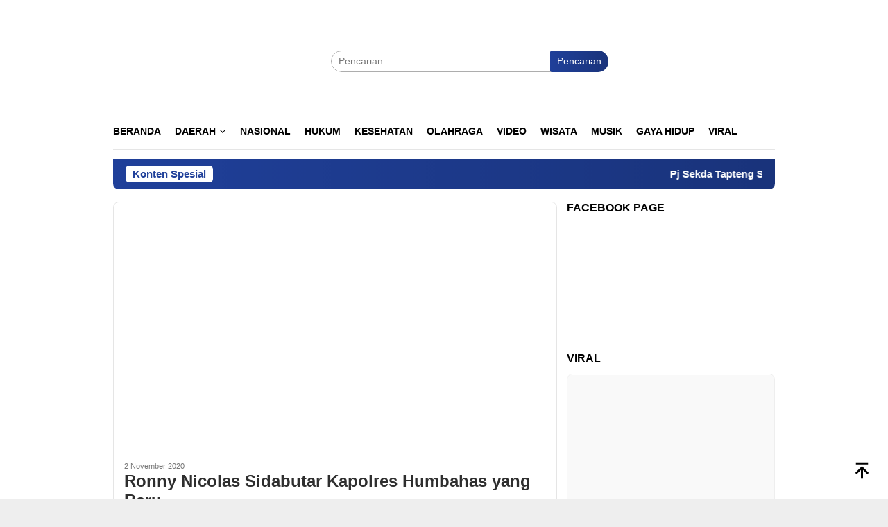

--- FILE ---
content_type: text/html; charset=UTF-8
request_url: https://smartnewstapanuli.com/tag/kapolres-humbahas/page/2/
body_size: 30980
content:
<!DOCTYPE html><html lang="id" prefix="og: https://ogp.me/ns#"><head itemscope="itemscope" itemtype="http://schema.org/WebSite"><meta charset="UTF-8"><link data-optimized="2" rel="stylesheet" href="https://smartnewstapanuli.com/wp-content/litespeed/css/0f61f80dcd50674ed0c8b49ff9e81a30.css?ver=4655b" /><meta name="viewport" content="width=device-width, initial-scale=1"><link rel="profile" href="http://gmpg.org/xfn/11"><title>Kapolres Humbahas Archives - Halaman 2 Dari 3 - Smart News Tapanuli</title><meta name="robots" content="follow, noindex"/><meta property="og:locale" content="id_ID" /><meta property="og:type" content="article" /><meta property="og:title" content="Kapolres Humbahas Archives - Halaman 2 Dari 3 - Smart News Tapanuli" /><meta property="og:url" content="https://smartnewstapanuli.com/tag/kapolres-humbahas/page/2/" /><meta property="og:site_name" content="Smart News Tapanuli" /><meta property="article:publisher" content="https://www.facebook.com/smartnewstapanulii" /><meta name="twitter:card" content="summary_large_image" /><meta name="twitter:title" content="Kapolres Humbahas Archives - Halaman 2 Dari 3 - Smart News Tapanuli" /><meta name="twitter:label1" content="Pos" /><meta name="twitter:data1" content="46" /> <script type="application/ld+json" class="rank-math-schema-pro">{"@context":"https://schema.org","@graph":[{"@type":"Organization","@id":"https://smartnewstapanuli.com/#organization","name":"PT. SMART TAPANULI PERKASA","url":"https://smartnewstapanuli.com","sameAs":["https://www.facebook.com/smartnewstapanulii"],"email":"info@smartnewstapanuli.com","logo":{"@type":"ImageObject","@id":"https://smartnewstapanuli.com/#logo","url":"https://smartnewstapanuli.com/wp-content/uploads/2021/03/smartn-1.png","contentUrl":"https://smartnewstapanuli.com/wp-content/uploads/2021/03/smartn-1.png","caption":"Smart News Tapanuli","inLanguage":"id","width":"314","height":"63"}},{"@type":"WebSite","@id":"https://smartnewstapanuli.com/#website","url":"https://smartnewstapanuli.com","name":"Smart News Tapanuli","publisher":{"@id":"https://smartnewstapanuli.com/#organization"},"inLanguage":"id"},{"@type":"CollectionPage","@id":"https://smartnewstapanuli.com/tag/kapolres-humbahas/page/2/#webpage","url":"https://smartnewstapanuli.com/tag/kapolres-humbahas/page/2/","name":"Kapolres Humbahas Archives - Halaman 2 Dari 3 - Smart News Tapanuli","isPartOf":{"@id":"https://smartnewstapanuli.com/#website"},"inLanguage":"id"}]}</script> <link rel='dns-prefetch' href='//www.googletagmanager.com' /><link rel='dns-prefetch' href='//fonts.googleapis.com' /><link rel='dns-prefetch' href='//pagead2.googlesyndication.com' /><link rel="alternate" type="application/rss+xml" title="Smart News Tapanuli &raquo; Feed" href="https://smartnewstapanuli.com/feed/" /><link rel="alternate" type="application/rss+xml" title="Smart News Tapanuli &raquo; Umpan Komentar" href="https://smartnewstapanuli.com/comments/feed/" /><link rel="alternate" type="application/rss+xml" title="Smart News Tapanuli &raquo; Kapolres Humbahas Umpan Tag" href="https://smartnewstapanuli.com/tag/kapolres-humbahas/feed/" /> <script type="litespeed/javascript" data-src='https://www.googletagmanager.com/gtag/js?id=G-454BLSXGMR' id='google_gtagjs-js'></script> <script id='google_gtagjs-js-after' type="litespeed/javascript">window.dataLayer=window.dataLayer||[];function gtag(){dataLayer.push(arguments)}
gtag("set","linker",{"domains":["smartnewstapanuli.com"]});gtag("js",new Date());gtag("set","developer_id.dZTNiMT",!0);gtag("config","G-454BLSXGMR")</script> <link rel="https://api.w.org/" href="https://smartnewstapanuli.com/wp-json/" /><link rel="alternate" type="application/json" href="https://smartnewstapanuli.com/wp-json/wp/v2/tags/9779" /><link rel="EditURI" type="application/rsd+xml" title="RSD" href="https://smartnewstapanuli.com/xmlrpc.php?rsd" /><link rel="wlwmanifest" type="application/wlwmanifest+xml" href="https://smartnewstapanuli.com/wp-includes/wlwmanifest.xml" /><meta name="generator" content="WordPress 6.1.9" /><meta name="generator" content="Site Kit by Google 1.165.0" /><script type="litespeed/javascript" data-src="//pagead2.googlesyndication.com/pagead/js/adsbygoogle.js"></script> <meta name="google-adsense-platform-account" content="ca-host-pub-2644536267352236"><meta name="google-adsense-platform-domain" content="sitekit.withgoogle.com"> <script type="litespeed/javascript">(function(w,d,s,l,i){w[l]=w[l]||[];w[l].push({'gtm.start':new Date().getTime(),event:'gtm.js'});var f=d.getElementsByTagName(s)[0],j=d.createElement(s),dl=l!='dataLayer'?'&l='+l:'';j.async=!0;j.src='https://www.googletagmanager.com/gtm.js?id='+i+dl;f.parentNode.insertBefore(j,f)})(window,document,'script','dataLayer','GTM-5LVDH5G')</script>  <script="async" type="litespeed/javascript" data-src="https://pagead2.googlesyndication.com/pagead/js/adsbygoogle.js?client=ca-pub-1723031018759739&amp;host=ca-host-pub-2644536267352236" crossorigin="anonymous"></script> <link rel="icon" href="https://smartnewstapanuli.com/wp-content/uploads/2020/05/cropped-Admin-60x60.png" sizes="32x32" /><link rel="icon" href="https://smartnewstapanuli.com/wp-content/uploads/2020/05/cropped-Admin.png" sizes="192x192" /><link rel="apple-touch-icon" href="https://smartnewstapanuli.com/wp-content/uploads/2020/05/cropped-Admin.png" /><meta name="msapplication-TileImage" content="https://smartnewstapanuli.com/wp-content/uploads/2020/05/cropped-Admin.png" />
<noscript><style id="rocket-lazyload-nojs-css">.rll-youtube-player, [data-lazy-src]{display:none !important;}</style></noscript></head><body class="archive paged tag tag-kapolres-humbahas tag-9779 paged-2 tag-paged-2 gmr-theme idtheme kentooz gmr-sticky group-blog hfeed" itemscope="itemscope" itemtype="http://schema.org/WebPage">
<noscript>
<iframe data-lazyloaded="1" src="about:blank" data-litespeed-src="https://www.googletagmanager.com/ns.html?id=GTM-5LVDH5G" height="0" width="0" style="display:none;visibility:hidden"></iframe>
</noscript>
<svg xmlns="http://www.w3.org/2000/svg" viewBox="0 0 0 0" width="0" height="0" focusable="false" role="none" style="visibility: hidden; position: absolute; left: -9999px; overflow: hidden;" ><defs><filter id="wp-duotone-dark-grayscale"><feColorMatrix color-interpolation-filters="sRGB" type="matrix" values=" .299 .587 .114 0 0 .299 .587 .114 0 0 .299 .587 .114 0 0 .299 .587 .114 0 0 " /><feComponentTransfer color-interpolation-filters="sRGB" ><feFuncR type="table" tableValues="0 0.49803921568627" /><feFuncG type="table" tableValues="0 0.49803921568627" /><feFuncB type="table" tableValues="0 0.49803921568627" /><feFuncA type="table" tableValues="1 1" /></feComponentTransfer><feComposite in2="SourceGraphic" operator="in" /></filter></defs></svg><svg xmlns="http://www.w3.org/2000/svg" viewBox="0 0 0 0" width="0" height="0" focusable="false" role="none" style="visibility: hidden; position: absolute; left: -9999px; overflow: hidden;" ><defs><filter id="wp-duotone-grayscale"><feColorMatrix color-interpolation-filters="sRGB" type="matrix" values=" .299 .587 .114 0 0 .299 .587 .114 0 0 .299 .587 .114 0 0 .299 .587 .114 0 0 " /><feComponentTransfer color-interpolation-filters="sRGB" ><feFuncR type="table" tableValues="0 1" /><feFuncG type="table" tableValues="0 1" /><feFuncB type="table" tableValues="0 1" /><feFuncA type="table" tableValues="1 1" /></feComponentTransfer><feComposite in2="SourceGraphic" operator="in" /></filter></defs></svg><svg xmlns="http://www.w3.org/2000/svg" viewBox="0 0 0 0" width="0" height="0" focusable="false" role="none" style="visibility: hidden; position: absolute; left: -9999px; overflow: hidden;" ><defs><filter id="wp-duotone-purple-yellow"><feColorMatrix color-interpolation-filters="sRGB" type="matrix" values=" .299 .587 .114 0 0 .299 .587 .114 0 0 .299 .587 .114 0 0 .299 .587 .114 0 0 " /><feComponentTransfer color-interpolation-filters="sRGB" ><feFuncR type="table" tableValues="0.54901960784314 0.98823529411765" /><feFuncG type="table" tableValues="0 1" /><feFuncB type="table" tableValues="0.71764705882353 0.25490196078431" /><feFuncA type="table" tableValues="1 1" /></feComponentTransfer><feComposite in2="SourceGraphic" operator="in" /></filter></defs></svg><svg xmlns="http://www.w3.org/2000/svg" viewBox="0 0 0 0" width="0" height="0" focusable="false" role="none" style="visibility: hidden; position: absolute; left: -9999px; overflow: hidden;" ><defs><filter id="wp-duotone-blue-red"><feColorMatrix color-interpolation-filters="sRGB" type="matrix" values=" .299 .587 .114 0 0 .299 .587 .114 0 0 .299 .587 .114 0 0 .299 .587 .114 0 0 " /><feComponentTransfer color-interpolation-filters="sRGB" ><feFuncR type="table" tableValues="0 1" /><feFuncG type="table" tableValues="0 0.27843137254902" /><feFuncB type="table" tableValues="0.5921568627451 0.27843137254902" /><feFuncA type="table" tableValues="1 1" /></feComponentTransfer><feComposite in2="SourceGraphic" operator="in" /></filter></defs></svg><svg xmlns="http://www.w3.org/2000/svg" viewBox="0 0 0 0" width="0" height="0" focusable="false" role="none" style="visibility: hidden; position: absolute; left: -9999px; overflow: hidden;" ><defs><filter id="wp-duotone-midnight"><feColorMatrix color-interpolation-filters="sRGB" type="matrix" values=" .299 .587 .114 0 0 .299 .587 .114 0 0 .299 .587 .114 0 0 .299 .587 .114 0 0 " /><feComponentTransfer color-interpolation-filters="sRGB" ><feFuncR type="table" tableValues="0 0" /><feFuncG type="table" tableValues="0 0.64705882352941" /><feFuncB type="table" tableValues="0 1" /><feFuncA type="table" tableValues="1 1" /></feComponentTransfer><feComposite in2="SourceGraphic" operator="in" /></filter></defs></svg><svg xmlns="http://www.w3.org/2000/svg" viewBox="0 0 0 0" width="0" height="0" focusable="false" role="none" style="visibility: hidden; position: absolute; left: -9999px; overflow: hidden;" ><defs><filter id="wp-duotone-magenta-yellow"><feColorMatrix color-interpolation-filters="sRGB" type="matrix" values=" .299 .587 .114 0 0 .299 .587 .114 0 0 .299 .587 .114 0 0 .299 .587 .114 0 0 " /><feComponentTransfer color-interpolation-filters="sRGB" ><feFuncR type="table" tableValues="0.78039215686275 1" /><feFuncG type="table" tableValues="0 0.94901960784314" /><feFuncB type="table" tableValues="0.35294117647059 0.47058823529412" /><feFuncA type="table" tableValues="1 1" /></feComponentTransfer><feComposite in2="SourceGraphic" operator="in" /></filter></defs></svg><svg xmlns="http://www.w3.org/2000/svg" viewBox="0 0 0 0" width="0" height="0" focusable="false" role="none" style="visibility: hidden; position: absolute; left: -9999px; overflow: hidden;" ><defs><filter id="wp-duotone-purple-green"><feColorMatrix color-interpolation-filters="sRGB" type="matrix" values=" .299 .587 .114 0 0 .299 .587 .114 0 0 .299 .587 .114 0 0 .299 .587 .114 0 0 " /><feComponentTransfer color-interpolation-filters="sRGB" ><feFuncR type="table" tableValues="0.65098039215686 0.40392156862745" /><feFuncG type="table" tableValues="0 1" /><feFuncB type="table" tableValues="0.44705882352941 0.4" /><feFuncA type="table" tableValues="1 1" /></feComponentTransfer><feComposite in2="SourceGraphic" operator="in" /></filter></defs></svg><svg xmlns="http://www.w3.org/2000/svg" viewBox="0 0 0 0" width="0" height="0" focusable="false" role="none" style="visibility: hidden; position: absolute; left: -9999px; overflow: hidden;" ><defs><filter id="wp-duotone-blue-orange"><feColorMatrix color-interpolation-filters="sRGB" type="matrix" values=" .299 .587 .114 0 0 .299 .587 .114 0 0 .299 .587 .114 0 0 .299 .587 .114 0 0 " /><feComponentTransfer color-interpolation-filters="sRGB" ><feFuncR type="table" tableValues="0.098039215686275 1" /><feFuncG type="table" tableValues="0 0.66274509803922" /><feFuncB type="table" tableValues="0.84705882352941 0.41960784313725" /><feFuncA type="table" tableValues="1 1" /></feComponentTransfer><feComposite in2="SourceGraphic" operator="in" /></filter></defs></svg><div id="full-container">
<a class="skip-link screen-reader-text" href="#main">Loncat ke konten</a><header id="masthead" class="site-header" role="banner" itemscope="itemscope" itemtype="http://schema.org/WPHeader"><div class="container"><div class="clearfix gmr-headwrapper"><div class="list-table clearfix"><div class="table-row"><div class="table-cell onlymobile-menu">
<a id="gmr-responsive-menu" href="#menus" rel="nofollow" title="Menu Mobile"><svg xmlns="http://www.w3.org/2000/svg" xmlns:xlink="http://www.w3.org/1999/xlink" aria-hidden="true" role="img" width="1em" height="1em" preserveAspectRatio="xMidYMid meet" viewBox="0 0 24 24"><path d="M3 6h18v2H3V6m0 5h18v2H3v-2m0 5h18v2H3v-2z" fill="currentColor"/></svg><span class="screen-reader-text">Menu Mobile</span></a></div><div class="close-topnavmenu-wrap"><a id="close-topnavmenu-button" rel="nofollow" href="#"><svg xmlns="http://www.w3.org/2000/svg" xmlns:xlink="http://www.w3.org/1999/xlink" aria-hidden="true" role="img" width="1em" height="1em" preserveAspectRatio="xMidYMid meet" viewBox="0 0 24 24"><path d="M12 20c-4.41 0-8-3.59-8-8s3.59-8 8-8s8 3.59 8 8s-3.59 8-8 8m0-18C6.47 2 2 6.47 2 12s4.47 10 10 10s10-4.47 10-10S17.53 2 12 2m2.59 6L12 10.59L9.41 8L8 9.41L10.59 12L8 14.59L9.41 16L12 13.41L14.59 16L16 14.59L13.41 12L16 9.41L14.59 8z" fill="currentColor"/></svg></a></div><div class="table-cell gmr-logo"><div class="logo-wrap">
<a href="https://smartnewstapanuli.com/" class="custom-logo-link" itemprop="url" title="Smart News Tapanuli">
<img src="data:image/svg+xml,%3Csvg%20xmlns='http://www.w3.org/2000/svg'%20viewBox='0%200%200%200'%3E%3C/svg%3E" alt="Smart News Tapanuli" title="Smart News Tapanuli" data-lazy-src="https://smartnewstapanuli.com/wp-content/uploads/2020/01/sntnew-1-1.png" /><noscript><img src="https://smartnewstapanuli.com/wp-content/uploads/2020/01/sntnew-1-1.png" alt="Smart News Tapanuli" title="Smart News Tapanuli" /></noscript>
</a></div></div><div class="table-cell search">
<a id="search-menu-button-top" class="responsive-searchbtn pull-right" href="#" rel="nofollow"><svg xmlns="http://www.w3.org/2000/svg" xmlns:xlink="http://www.w3.org/1999/xlink" aria-hidden="true" role="img" width="1em" height="1em" preserveAspectRatio="xMidYMid meet" viewBox="0 0 24 24"><g fill="none"><path d="M21 21l-4.486-4.494M19 10.5a8.5 8.5 0 1 1-17 0a8.5 8.5 0 0 1 17 0z" stroke="currentColor" stroke-width="2" stroke-linecap="round"/></g></svg></a><form method="get" id="search-topsearchform-container" class="gmr-searchform searchform topsearchform" action="https://smartnewstapanuli.com/">
<input type="text" name="s" id="s" placeholder="Pencarian" />
<button type="submit" class="topsearch-submit">Pencarian</button></form></div><div class="table-cell gmr-table-date">
<span class="gmr-top-date pull-right" data-lang="id"></span></div></div></div></div></div></header><div class="top-header"><div class="container"><div class="gmr-menuwrap mainwrap-menu clearfix"><nav id="site-navigation" class="gmr-mainmenu" role="navigation" itemscope="itemscope" itemtype="http://schema.org/SiteNavigationElement"><ul id="primary-menu" class="menu"><li class="menu-item menu-item-type-menulogo-btn gmr-menulogo-btn"><a href="https://smartnewstapanuli.com/" id="menulogo-button" itemprop="url" title="Smart News Tapanuli"><img src="data:image/svg+xml,%3Csvg%20xmlns='http://www.w3.org/2000/svg'%20viewBox='0%200%200%200'%3E%3C/svg%3E" alt="Smart News Tapanuli" title="Smart News Tapanuli" itemprop="image" data-lazy-src="https://smartnewstapanuli.com/wp-content/uploads/2020/01/sntnew-1-1.png" /><noscript><img src="https://smartnewstapanuli.com/wp-content/uploads/2020/01/sntnew-1-1.png" alt="Smart News Tapanuli" title="Smart News Tapanuli" itemprop="image" /></noscript></a></li><li id="menu-item-8350" class="menu-item menu-item-type-custom menu-item-object-custom menu-item-home menu-item-8350"><a href="https://smartnewstapanuli.com/" itemprop="url"><span itemprop="name">Beranda</span></a></li><li id="menu-item-38318" class="menu-item menu-item-type-taxonomy menu-item-object-category menu-item-has-children menu-item-38318"><a href="https://smartnewstapanuli.com/category/daerah/" itemprop="url"><span itemprop="name">Daerah</span></a><ul class="sub-menu"><li id="menu-item-38322" class="menu-item menu-item-type-taxonomy menu-item-object-category menu-item-38322"><a href="https://smartnewstapanuli.com/category/daerah/sibolga/" itemprop="url"><span itemprop="name">Sibolga</span></a></li><li id="menu-item-38324" class="menu-item menu-item-type-taxonomy menu-item-object-category menu-item-38324"><a href="https://smartnewstapanuli.com/category/daerah/tapteng/" itemprop="url"><span itemprop="name">Tapteng</span></a></li><li id="menu-item-38325" class="menu-item menu-item-type-taxonomy menu-item-object-category menu-item-38325"><a href="https://smartnewstapanuli.com/category/daerah/taput/" itemprop="url"><span itemprop="name">Taput</span></a></li><li id="menu-item-38323" class="menu-item menu-item-type-taxonomy menu-item-object-category menu-item-38323"><a href="https://smartnewstapanuli.com/category/daerah/tabagsel/" itemprop="url"><span itemprop="name">Tabagsel</span></a></li><li id="menu-item-38326" class="menu-item menu-item-type-taxonomy menu-item-object-category menu-item-38326"><a href="https://smartnewstapanuli.com/category/daerah/tobasa/" itemprop="url"><span itemprop="name">Tobasa</span></a></li><li id="menu-item-38321" class="menu-item menu-item-type-taxonomy menu-item-object-category menu-item-38321"><a href="https://smartnewstapanuli.com/category/daerah/samosir/" itemprop="url"><span itemprop="name">Samosir</span></a></li><li id="menu-item-38320" class="menu-item menu-item-type-taxonomy menu-item-object-category menu-item-38320"><a href="https://smartnewstapanuli.com/category/daerah/nias/" itemprop="url"><span itemprop="name">Nias</span></a></li><li id="menu-item-38319" class="menu-item menu-item-type-taxonomy menu-item-object-category menu-item-38319"><a href="https://smartnewstapanuli.com/category/daerah/humbahas/" itemprop="url"><span itemprop="name">Humbahas</span></a></li></ul></li><li id="menu-item-5207" class="menu-item menu-item-type-taxonomy menu-item-object-category menu-item-5207"><a href="https://smartnewstapanuli.com/category/nasional/" itemprop="url"><span itemprop="name">Nasional</span></a></li><li id="menu-item-5205" class="menu-item menu-item-type-taxonomy menu-item-object-category menu-item-5205"><a href="https://smartnewstapanuli.com/category/hukum/" itemprop="url"><span itemprop="name">Hukum</span></a></li><li id="menu-item-5206" class="menu-item menu-item-type-taxonomy menu-item-object-category menu-item-5206"><a href="https://smartnewstapanuli.com/category/kesehatan/" itemprop="url"><span itemprop="name">Kesehatan</span></a></li><li id="menu-item-5208" class="menu-item menu-item-type-taxonomy menu-item-object-category menu-item-5208"><a href="https://smartnewstapanuli.com/category/olahraga/" itemprop="url"><span itemprop="name">Olahraga</span></a></li><li id="menu-item-5210" class="menu-item menu-item-type-taxonomy menu-item-object-category menu-item-5210"><a href="https://smartnewstapanuli.com/category/video/" itemprop="url"><span itemprop="name">Video</span></a></li><li id="menu-item-5211" class="menu-item menu-item-type-taxonomy menu-item-object-category menu-item-5211"><a href="https://smartnewstapanuli.com/category/wisata/" itemprop="url"><span itemprop="name">Wisata</span></a></li><li id="menu-item-7580" class="menu-item menu-item-type-taxonomy menu-item-object-category menu-item-7580"><a href="https://smartnewstapanuli.com/category/musik/" itemprop="url"><span itemprop="name">Musik</span></a></li><li id="menu-item-5213" class="menu-item menu-item-type-taxonomy menu-item-object-category menu-item-5213"><a href="https://smartnewstapanuli.com/category/gaya-hidup/" itemprop="url"><span itemprop="name">Gaya Hidup</span></a></li><li id="menu-item-38328" class="menu-item menu-item-type-taxonomy menu-item-object-category menu-item-38328"><a href="https://smartnewstapanuli.com/category/viral/" itemprop="url"><span itemprop="name">VIRAL</span></a></li><li class="menu-item menu-item-type-search-btn gmr-search-btn pull-right"><a id="search-menu-button" href="#" rel="nofollow"><svg xmlns="http://www.w3.org/2000/svg" xmlns:xlink="http://www.w3.org/1999/xlink" aria-hidden="true" role="img" width="1em" height="1em" preserveAspectRatio="xMidYMid meet" viewBox="0 0 24 24"><g fill="none"><path d="M21 21l-4.486-4.494M19 10.5a8.5 8.5 0 1 1-17 0a8.5 8.5 0 0 1 17 0z" stroke="currentColor" stroke-width="2" stroke-linecap="round"/></g></svg></a><div class="search-dropdown search" id="search-dropdown-container"><form method="get" class="gmr-searchform searchform" action="https://smartnewstapanuli.com/"><input type="text" name="s" id="s" placeholder="Pencarian" /></form></div></li></ul></nav></div><div class="gmr-menuwrap secondwrap-menu clearfix"><nav id="site-navigation" class="gmr-mainmenu" role="navigation" itemscope="itemscope" itemtype="http://schema.org/SiteNavigationElement"></nav></div></div></div><div class="site inner-wrap" id="site-container"><div class="container"><div class="gmr-topnotification"><div class="wrap-marquee"><div class="text-marquee">Konten Spesial</div><span class="marquee">				<a href="https://smartnewstapanuli.com/2024/04/16/pj-sekda-tapteng-sidak-asn-hari-pertama-kerja-ini-hasilnya/" class="gmr-recent-marquee" title="Pj Sekda Tapteng Sidak ASN Hari Pertama Kerja, Ini Hasilnya">Pj Sekda Tapteng Sidak ASN Hari Pertama Kerja, Ini Hasilnya</a>
<a href="https://smartnewstapanuli.com/2024/04/16/golkar-buka-pendaftaran-bacalon-bupati-dan-wakil-bupati-tapteng/" class="gmr-recent-marquee" title="Golkar Buka Pendaftaran Bacalon Bupati dan Wakil Bupati Tapteng">Golkar Buka Pendaftaran Bacalon Bupati dan Wakil Bupati Tapteng</a>
<a href="https://smartnewstapanuli.com/2024/04/14/konflik-ipk-dan-pkn-di-pancurbatu-begini-penjelasan-polisi/" class="gmr-recent-marquee" title="Konflik IPK dan PKN di Pancurbatu, Begini Penjelasan Polisi ">Konflik IPK dan PKN di Pancurbatu, Begini Penjelasan Polisi </a>
<a href="https://smartnewstapanuli.com/2024/04/11/532-warga-binaan-lapas-sibolga-terima-remisi-khusus-idul-fitri/" class="gmr-recent-marquee" title="532 Warga Binaan Lapas Sibolga Terima Remisi Khusus Idul Fitri">532 Warga Binaan Lapas Sibolga Terima Remisi Khusus Idul Fitri</a>
<a href="https://smartnewstapanuli.com/2024/04/10/pj-sekda-tapteng-hadiri-sholat-idul-fitri-1445-h-di-makorem-023-ks/" class="gmr-recent-marquee" title="Pj Sekda Tapteng Hadiri Sholat Idul Fitri 1445 H, di Makorem 023/KS">Pj Sekda Tapteng Hadiri Sholat Idul Fitri 1445 H, di Makorem 023/KS</a>
</span></div></div></div><div id="content" class="gmr-content"><div class="container"><div class="row"><div id="primary" class="col-md-main"><div class="content-area"><div class="gmr-bigheadline clearfix"><div class="gmr-big-headline"><div class="other-content-thumbnail thumb-radius">
<a href="https://smartnewstapanuli.com/2020/11/02/ronny-nicolas-sidabutar-kapolres-humbahas-yang-baru/" title="Ronny Nicolas Sidabutar Kapolres Humbahas yang Baru">
<img width="640" height="358" src="data:image/svg+xml,%3Csvg%20xmlns='http://www.w3.org/2000/svg'%20viewBox='0%200%20640%20358'%3E%3C/svg%3E" class="attachment-verylarge size-verylarge wp-post-image" alt="FB IMG 1604285463840" decoding="async" loading="lazy" data-lazy-srcset="https://smartnewstapanuli.com/wp-content/uploads/2020/11/FB_IMG_1604285463840-640x358.jpg 640w, https://smartnewstapanuli.com/wp-content/uploads/2020/11/FB_IMG_1604285463840-200x112.jpg 200w" data-lazy-sizes="(max-width: 640px) 100vw, 640px" title="FB_IMG_1604285463840" data-lazy-src="https://smartnewstapanuli.com/wp-content/uploads/2020/11/FB_IMG_1604285463840-640x358.jpg"><noscript><img width="640" height="358" src="https://smartnewstapanuli.com/wp-content/uploads/2020/11/FB_IMG_1604285463840-640x358.jpg" class="attachment-verylarge size-verylarge wp-post-image" alt="FB IMG 1604285463840" decoding="async" loading="lazy" srcset="https://smartnewstapanuli.com/wp-content/uploads/2020/11/FB_IMG_1604285463840-640x358.jpg 640w, https://smartnewstapanuli.com/wp-content/uploads/2020/11/FB_IMG_1604285463840-200x112.jpg 200w" sizes="(max-width: 640px) 100vw, 640px" title="FB_IMG_1604285463840"></noscript>							</a></div><div class="gmr-bigheadline-content"><div class="gmr-metacontent"><span class="posted-on"><time class="entry-date published updated" itemprop="dateModified" datetime="2020-11-02T10:07:04+07:00">2 November 2020</time></span></div><div class="gmr-rp-biglink">
<a href="https://smartnewstapanuli.com/2020/11/02/ronny-nicolas-sidabutar-kapolres-humbahas-yang-baru/" class="gmr-slide-titlelink" title="Ronny Nicolas Sidabutar Kapolres Humbahas yang Baru">Ronny Nicolas Sidabutar Kapolres Humbahas yang Baru</a></div><p>SNT, Medan - Kapolda Sumut Irjen Pol Martuani Sormin, memimpin serah terima jabatan (Sertijab) Kapolres Humbahas AKBP  <a class="read-more" href="https://smartnewstapanuli.com/2020/11/02/ronny-nicolas-sidabutar-kapolres-humbahas-yang-baru/" title="Ronny Nicolas Sidabutar Kapolres Humbahas yang Baru" itemprop="url">Baca Selengkapnya</a></p></div></div><div class="gmr-owl-bigheadline"><h3 class="widget-title">Berita Terkait</h3><div class="gmr-owl-carousel-bigheadline owl-carousel owl-theme"><div class="gmr-slider-content"><div class="other-content-thumbnail thumb-radius">
<a href="https://smartnewstapanuli.com/2020/10/03/mereka-ngaku-menyesal-membunuh-wanita-muda-di-gubuk-kebun-kopi-itu/" title="Mereka Ngaku Menyesal Membunuh Wanita Muda di Gubuk Kebun Kopi Itu">
<img width="200" height="112" src="data:image/svg+xml,%3Csvg%20xmlns='http://www.w3.org/2000/svg'%20viewBox='0%200%20200%20112'%3E%3C/svg%3E" class="attachment-medium size-medium wp-post-image" alt="pra rekonstruksi" decoding="async" loading="lazy" data-lazy-srcset="https://smartnewstapanuli.com/wp-content/uploads/2020/09/pra-rekonstruksi-200x112.jpg 200w, https://smartnewstapanuli.com/wp-content/uploads/2020/09/pra-rekonstruksi-300x170.jpg 300w, https://smartnewstapanuli.com/wp-content/uploads/2020/09/pra-rekonstruksi-768x428.jpg 768w, https://smartnewstapanuli.com/wp-content/uploads/2020/09/pra-rekonstruksi-640x358.jpg 640w, https://smartnewstapanuli.com/wp-content/uploads/2020/09/pra-rekonstruksi.jpg 1024w" data-lazy-sizes="(max-width: 200px) 100vw, 200px" title="pra rekonstruksi" data-lazy-src="https://smartnewstapanuli.com/wp-content/uploads/2020/09/pra-rekonstruksi-200x112.jpg"><noscript><img width="200" height="112" src="https://smartnewstapanuli.com/wp-content/uploads/2020/09/pra-rekonstruksi-200x112.jpg" class="attachment-medium size-medium wp-post-image" alt="pra rekonstruksi" decoding="async" loading="lazy" srcset="https://smartnewstapanuli.com/wp-content/uploads/2020/09/pra-rekonstruksi-200x112.jpg 200w, https://smartnewstapanuli.com/wp-content/uploads/2020/09/pra-rekonstruksi-300x170.jpg 300w, https://smartnewstapanuli.com/wp-content/uploads/2020/09/pra-rekonstruksi-768x428.jpg 768w, https://smartnewstapanuli.com/wp-content/uploads/2020/09/pra-rekonstruksi-640x358.jpg 640w, https://smartnewstapanuli.com/wp-content/uploads/2020/09/pra-rekonstruksi.jpg 1024w" sizes="(max-width: 200px) 100vw, 200px" title="pra rekonstruksi"></noscript>										<svg xmlns="http://www.w3.org/2000/svg" xmlns:xlink="http://www.w3.org/1999/xlink" aria-hidden="true" role="img" width="1em" height="1em" preserveAspectRatio="xMidYMid meet" viewBox="0 0 1024 1024"><path fill="currentColor" d="M512 64a448 448 0 1 1 0 896a448 448 0 0 1 0-896zm0 832a384 384 0 0 0 0-768a384 384 0 0 0 0 768zm-48-247.616L668.608 512L464 375.616v272.768zm10.624-342.656l249.472 166.336a48 48 0 0 1 0 79.872L474.624 718.272A48 48 0 0 1 400 678.336V345.6a48 48 0 0 1 74.624-39.936z"/></svg>									</a></div><div class="gmr-rp-link"><div class="gmr-metacontent"><span class="posted-on"><time class="entry-date published" itemprop="datePublished" datetime="2020-10-03T22:43:31+07:00">3 Oktober 2020</time><time class="updated" datetime="2020-10-03T22:47:50+07:00">3 Oktober 2020</time></span></div>								<a href="https://smartnewstapanuli.com/2020/10/03/mereka-ngaku-menyesal-membunuh-wanita-muda-di-gubuk-kebun-kopi-itu/" class="gmr-slide-titlelink" title="Mereka Ngaku Menyesal Membunuh Wanita Muda di Gubuk Kebun Kopi Itu">Mereka Ngaku Menyesal Membunuh Wanita Muda di Gubuk Kebun Kopi Itu</a></div></div><div class="gmr-slider-content"><div class="other-content-thumbnail thumb-radius">
<a href="https://smartnewstapanuli.com/2021/12/23/akbp-achmad-muhaimin-kapolres-humbahas-yang-baru/" title="AKBP Achmad Muhaimin Kapolres Humbahas yang Baru">
<img width="200" height="112" src="data:image/svg+xml,%3Csvg%20xmlns='http://www.w3.org/2000/svg'%20viewBox='0%200%20200%20112'%3E%3C/svg%3E" class="attachment-medium size-medium wp-post-image" alt="WhatsApp Image 2021 12 22 at 18.01.40" decoding="async" loading="lazy" data-lazy-srcset="https://smartnewstapanuli.com/wp-content/uploads/2021/12/WhatsApp-Image-2021-12-22-at-18.01.40-200x112.jpeg 200w, https://smartnewstapanuli.com/wp-content/uploads/2021/12/WhatsApp-Image-2021-12-22-at-18.01.40-300x170.jpeg 300w, https://smartnewstapanuli.com/wp-content/uploads/2021/12/WhatsApp-Image-2021-12-22-at-18.01.40-640x358.jpeg 640w" data-lazy-sizes="(max-width: 200px) 100vw, 200px" title="AKBP Achmad Muhaimin Kapolres Humbahas yang Baru 1" data-lazy-src="https://smartnewstapanuli.com/wp-content/uploads/2021/12/WhatsApp-Image-2021-12-22-at-18.01.40-200x112.jpeg"><noscript><img width="200" height="112" src="https://smartnewstapanuli.com/wp-content/uploads/2021/12/WhatsApp-Image-2021-12-22-at-18.01.40-200x112.jpeg" class="attachment-medium size-medium wp-post-image" alt="WhatsApp Image 2021 12 22 at 18.01.40" decoding="async" loading="lazy" srcset="https://smartnewstapanuli.com/wp-content/uploads/2021/12/WhatsApp-Image-2021-12-22-at-18.01.40-200x112.jpeg 200w, https://smartnewstapanuli.com/wp-content/uploads/2021/12/WhatsApp-Image-2021-12-22-at-18.01.40-300x170.jpeg 300w, https://smartnewstapanuli.com/wp-content/uploads/2021/12/WhatsApp-Image-2021-12-22-at-18.01.40-640x358.jpeg 640w" sizes="(max-width: 200px) 100vw, 200px" title="AKBP Achmad Muhaimin Kapolres Humbahas yang Baru 1"></noscript>																			</a></div><div class="gmr-rp-link"><div class="gmr-metacontent"><span class="posted-on"><time class="entry-date published updated" itemprop="dateModified" datetime="2021-12-23T18:38:55+07:00">23 Desember 2021</time></span></div>								<a href="https://smartnewstapanuli.com/2021/12/23/akbp-achmad-muhaimin-kapolres-humbahas-yang-baru/" class="gmr-slide-titlelink" title="AKBP Achmad Muhaimin Kapolres Humbahas yang Baru">AKBP Achmad Muhaimin Kapolres Humbahas yang Baru</a></div></div><div class="gmr-slider-content"><div class="other-content-thumbnail thumb-radius">
<a href="https://smartnewstapanuli.com/2020/10/20/kapolres-humbahas-kagumi-tanah-batak/" title="Kapolres Humbahas Kagumi Tanah Batak">
<img width="200" height="112" src="data:image/svg+xml,%3Csvg%20xmlns='http://www.w3.org/2000/svg'%20viewBox='0%200%20200%20112'%3E%3C/svg%3E" class="attachment-medium size-medium wp-post-image" alt="IMG 20201020 WA0026" decoding="async" loading="lazy" data-lazy-srcset="https://smartnewstapanuli.com/wp-content/uploads/2020/10/IMG-20201020-WA0026-200x112.jpg 200w, https://smartnewstapanuli.com/wp-content/uploads/2020/10/IMG-20201020-WA0026-300x170.jpg 300w, https://smartnewstapanuli.com/wp-content/uploads/2020/10/IMG-20201020-WA0026-640x358.jpg 640w" data-lazy-sizes="(max-width: 200px) 100vw, 200px" title="Kapolres Humbahas Kagumi Tanah Batak 2" data-lazy-src="https://smartnewstapanuli.com/wp-content/uploads/2020/10/IMG-20201020-WA0026-200x112.jpg"><noscript><img width="200" height="112" src="https://smartnewstapanuli.com/wp-content/uploads/2020/10/IMG-20201020-WA0026-200x112.jpg" class="attachment-medium size-medium wp-post-image" alt="IMG 20201020 WA0026" decoding="async" loading="lazy" srcset="https://smartnewstapanuli.com/wp-content/uploads/2020/10/IMG-20201020-WA0026-200x112.jpg 200w, https://smartnewstapanuli.com/wp-content/uploads/2020/10/IMG-20201020-WA0026-300x170.jpg 300w, https://smartnewstapanuli.com/wp-content/uploads/2020/10/IMG-20201020-WA0026-640x358.jpg 640w" sizes="(max-width: 200px) 100vw, 200px" title="Kapolres Humbahas Kagumi Tanah Batak 2"></noscript>																			</a></div><div class="gmr-rp-link"><div class="gmr-metacontent"><span class="posted-on"><time class="entry-date published updated" itemprop="dateModified" datetime="2020-10-20T19:07:25+07:00">20 Oktober 2020</time></span></div>								<a href="https://smartnewstapanuli.com/2020/10/20/kapolres-humbahas-kagumi-tanah-batak/" class="gmr-slide-titlelink" title="Kapolres Humbahas Kagumi Tanah Batak">Kapolres Humbahas Kagumi Tanah Batak</a></div></div><div class="gmr-slider-content"><div class="other-content-thumbnail thumb-radius">
<a href="https://smartnewstapanuli.com/2022/01/15/kapolres-humbahas-ke-personel-kembalikan-senpi-jika-ada-masalah-pribadi/" title="Kapolres Humbahas ke Personel: Kembalikan Senpi Jika Ada Masalah Pribadi!">
<img width="200" height="112" src="data:image/svg+xml,%3Csvg%20xmlns='http://www.w3.org/2000/svg'%20viewBox='0%200%20200%20112'%3E%3C/svg%3E" class="attachment-medium size-medium wp-post-image" alt="WhatsApp Image 2022 01 14 at 18.54.48" decoding="async" loading="lazy" data-lazy-srcset="https://smartnewstapanuli.com/wp-content/uploads/2022/01/WhatsApp-Image-2022-01-14-at-18.54.48-200x112.jpeg 200w, https://smartnewstapanuli.com/wp-content/uploads/2022/01/WhatsApp-Image-2022-01-14-at-18.54.48-300x170.jpeg 300w, https://smartnewstapanuli.com/wp-content/uploads/2022/01/WhatsApp-Image-2022-01-14-at-18.54.48-640x358.jpeg 640w" data-lazy-sizes="(max-width: 200px) 100vw, 200px" title="Kapolres Humbahas ke Personel: Kembalikan Senpi Jika Ada Masalah Pribadi! 3" data-lazy-src="https://smartnewstapanuli.com/wp-content/uploads/2022/01/WhatsApp-Image-2022-01-14-at-18.54.48-200x112.jpeg"><noscript><img width="200" height="112" src="https://smartnewstapanuli.com/wp-content/uploads/2022/01/WhatsApp-Image-2022-01-14-at-18.54.48-200x112.jpeg" class="attachment-medium size-medium wp-post-image" alt="WhatsApp Image 2022 01 14 at 18.54.48" decoding="async" loading="lazy" srcset="https://smartnewstapanuli.com/wp-content/uploads/2022/01/WhatsApp-Image-2022-01-14-at-18.54.48-200x112.jpeg 200w, https://smartnewstapanuli.com/wp-content/uploads/2022/01/WhatsApp-Image-2022-01-14-at-18.54.48-300x170.jpeg 300w, https://smartnewstapanuli.com/wp-content/uploads/2022/01/WhatsApp-Image-2022-01-14-at-18.54.48-640x358.jpeg 640w" sizes="(max-width: 200px) 100vw, 200px" title="Kapolres Humbahas ke Personel: Kembalikan Senpi Jika Ada Masalah Pribadi! 3"></noscript>																			</a></div><div class="gmr-rp-link"><div class="gmr-metacontent"><span class="posted-on"><time class="entry-date published updated" itemprop="dateModified" datetime="2022-01-15T10:59:09+07:00">15 Januari 2022</time></span></div>								<a href="https://smartnewstapanuli.com/2022/01/15/kapolres-humbahas-ke-personel-kembalikan-senpi-jika-ada-masalah-pribadi/" class="gmr-slide-titlelink" title="Kapolres Humbahas ke Personel: Kembalikan Senpi Jika Ada Masalah Pribadi!">Kapolres Humbahas ke Personel: Kembalikan Senpi Jika Ada Masalah Pribadi!</a></div></div><div class="gmr-slider-content"><div class="other-content-thumbnail thumb-radius">
<a href="https://smartnewstapanuli.com/2022/04/20/18-polisi-di-humbahas-terima-penghargaan-dari-kapolres-siapa-saja-ini-daftarnya/" title="18 Polisi di Humbahas Terima Penghargaan dari Kapolres, Siapa Saja? Ini Daftarnya">
<img width="200" height="112" src="data:image/svg+xml,%3Csvg%20xmlns='http://www.w3.org/2000/svg'%20viewBox='0%200%20200%20112'%3E%3C/svg%3E" class="attachment-medium size-medium wp-post-image" alt="WhatsApp Image 2022 04 19 at 20.44.20" decoding="async" loading="lazy" data-lazy-srcset="https://smartnewstapanuli.com/wp-content/uploads/2022/04/WhatsApp-Image-2022-04-19-at-20.44.20-200x112.jpeg 200w, https://smartnewstapanuli.com/wp-content/uploads/2022/04/WhatsApp-Image-2022-04-19-at-20.44.20-300x170.jpeg 300w, https://smartnewstapanuli.com/wp-content/uploads/2022/04/WhatsApp-Image-2022-04-19-at-20.44.20-640x358.jpeg 640w" data-lazy-sizes="(max-width: 200px) 100vw, 200px" title="18 Polisi di Humbahas Terima Penghargaan dari Kapolres, Siapa Saja? Ini Daftarnya 4" data-lazy-src="https://smartnewstapanuli.com/wp-content/uploads/2022/04/WhatsApp-Image-2022-04-19-at-20.44.20-200x112.jpeg"><noscript><img width="200" height="112" src="https://smartnewstapanuli.com/wp-content/uploads/2022/04/WhatsApp-Image-2022-04-19-at-20.44.20-200x112.jpeg" class="attachment-medium size-medium wp-post-image" alt="WhatsApp Image 2022 04 19 at 20.44.20" decoding="async" loading="lazy" srcset="https://smartnewstapanuli.com/wp-content/uploads/2022/04/WhatsApp-Image-2022-04-19-at-20.44.20-200x112.jpeg 200w, https://smartnewstapanuli.com/wp-content/uploads/2022/04/WhatsApp-Image-2022-04-19-at-20.44.20-300x170.jpeg 300w, https://smartnewstapanuli.com/wp-content/uploads/2022/04/WhatsApp-Image-2022-04-19-at-20.44.20-640x358.jpeg 640w" sizes="(max-width: 200px) 100vw, 200px" title="18 Polisi di Humbahas Terima Penghargaan dari Kapolres, Siapa Saja? Ini Daftarnya 4"></noscript>																			</a></div><div class="gmr-rp-link"><div class="gmr-metacontent"><span class="posted-on"><time class="entry-date published updated" itemprop="dateModified" datetime="2022-04-20T13:09:18+07:00">20 April 2022</time></span></div>								<a href="https://smartnewstapanuli.com/2022/04/20/18-polisi-di-humbahas-terima-penghargaan-dari-kapolres-siapa-saja-ini-daftarnya/" class="gmr-slide-titlelink" title="18 Polisi di Humbahas Terima Penghargaan dari Kapolres, Siapa Saja? Ini Daftarnya">18 Polisi di Humbahas Terima Penghargaan dari Kapolres, Siapa Saja? Ini Daftarnya</a></div></div><div class="gmr-slider-content"><div class="other-content-thumbnail thumb-radius">
<a href="https://smartnewstapanuli.com/2021/07/23/satgas-covid-19-humbahas-tertibkan-kerumunan-di-tiga-lokasi-pesta-adat/" title="Satgas COVID-19 Humbahas Tertibkan Kerumunan di Tiga Lokasi Pesta-Adat">
<img width="200" height="112" src="data:image/svg+xml,%3Csvg%20xmlns='http://www.w3.org/2000/svg'%20viewBox='0%200%20200%20112'%3E%3C/svg%3E" class="attachment-medium size-medium wp-post-image" alt="Satgas COVID-19 mendatangi tiga lokasi acara pesta-adat di Kabupaten Humbang Hasundutan (Humbahas), Sumatra Utara (Sumut) pada Rabu (21/7/2021) lalu. (dok/istimewa)" decoding="async" loading="lazy" data-lazy-srcset="https://smartnewstapanuli.com/wp-content/uploads/2021/07/WhatsApp-Image-2021-07-22-at-15.45.15-200x112.jpeg 200w, https://smartnewstapanuli.com/wp-content/uploads/2021/07/WhatsApp-Image-2021-07-22-at-15.45.15-300x170.jpeg 300w, https://smartnewstapanuli.com/wp-content/uploads/2021/07/WhatsApp-Image-2021-07-22-at-15.45.15-768x432.jpeg 768w, https://smartnewstapanuli.com/wp-content/uploads/2021/07/WhatsApp-Image-2021-07-22-at-15.45.15-640x358.jpeg 640w, https://smartnewstapanuli.com/wp-content/uploads/2021/07/WhatsApp-Image-2021-07-22-at-15.45.15.jpeg 1024w" data-lazy-sizes="(max-width: 200px) 100vw, 200px" title="Satgas COVID-19 Humbahas Tertibkan Kerumuman di Tiga Lokasi Pesta-Adat" data-lazy-src="https://smartnewstapanuli.com/wp-content/uploads/2021/07/WhatsApp-Image-2021-07-22-at-15.45.15-200x112.jpeg" /><noscript><img width="200" height="112" src="https://smartnewstapanuli.com/wp-content/uploads/2021/07/WhatsApp-Image-2021-07-22-at-15.45.15-200x112.jpeg" class="attachment-medium size-medium wp-post-image" alt="Satgas COVID-19 mendatangi tiga lokasi acara pesta-adat di Kabupaten Humbang Hasundutan (Humbahas), Sumatra Utara (Sumut) pada Rabu (21/7/2021) lalu. (dok/istimewa)" decoding="async" loading="lazy" srcset="https://smartnewstapanuli.com/wp-content/uploads/2021/07/WhatsApp-Image-2021-07-22-at-15.45.15-200x112.jpeg 200w, https://smartnewstapanuli.com/wp-content/uploads/2021/07/WhatsApp-Image-2021-07-22-at-15.45.15-300x170.jpeg 300w, https://smartnewstapanuli.com/wp-content/uploads/2021/07/WhatsApp-Image-2021-07-22-at-15.45.15-768x432.jpeg 768w, https://smartnewstapanuli.com/wp-content/uploads/2021/07/WhatsApp-Image-2021-07-22-at-15.45.15-640x358.jpeg 640w, https://smartnewstapanuli.com/wp-content/uploads/2021/07/WhatsApp-Image-2021-07-22-at-15.45.15.jpeg 1024w" sizes="(max-width: 200px) 100vw, 200px" title="Satgas COVID-19 Humbahas Tertibkan Kerumuman di Tiga Lokasi Pesta-Adat" /></noscript>																			</a></div><div class="gmr-rp-link"><div class="gmr-metacontent"><span class="posted-on"><time class="entry-date published" itemprop="datePublished" datetime="2021-07-23T14:52:26+07:00">23 Juli 2021</time><time class="updated" datetime="2021-07-23T14:58:43+07:00">23 Juli 2021</time></span></div>								<a href="https://smartnewstapanuli.com/2021/07/23/satgas-covid-19-humbahas-tertibkan-kerumunan-di-tiga-lokasi-pesta-adat/" class="gmr-slide-titlelink" title="Satgas COVID-19 Humbahas Tertibkan Kerumunan di Tiga Lokasi Pesta-Adat">Satgas COVID-19 Humbahas Tertibkan Kerumunan di Tiga Lokasi Pesta-Adat</a></div></div><div class="gmr-slider-content"><div class="other-content-thumbnail thumb-radius">
<a href="https://smartnewstapanuli.com/2020/12/02/kapolres-sebut-ada-potensi-kerawanan-pilkada-humbahas/" title="Kapolres Sebut Ada Potensi Kerawanan Pilkada Humbahas">
<img width="200" height="112" src="data:image/svg+xml,%3Csvg%20xmlns='http://www.w3.org/2000/svg'%20viewBox='0%200%20200%20112'%3E%3C/svg%3E" class="attachment-medium size-medium wp-post-image" alt="IMG 20201202 WA0050" decoding="async" loading="lazy" data-lazy-srcset="https://smartnewstapanuli.com/wp-content/uploads/2020/12/IMG-20201202-WA0050-200x112.jpg 200w, https://smartnewstapanuli.com/wp-content/uploads/2020/12/IMG-20201202-WA0050-300x170.jpg 300w, https://smartnewstapanuli.com/wp-content/uploads/2020/12/IMG-20201202-WA0050-640x358.jpg 640w" data-lazy-sizes="(max-width: 200px) 100vw, 200px" title="Kapolres Sebut Ada Potensi Kerawanan Pilkada Humbahas 5" data-lazy-src="https://smartnewstapanuli.com/wp-content/uploads/2020/12/IMG-20201202-WA0050-200x112.jpg"><noscript><img width="200" height="112" src="https://smartnewstapanuli.com/wp-content/uploads/2020/12/IMG-20201202-WA0050-200x112.jpg" class="attachment-medium size-medium wp-post-image" alt="IMG 20201202 WA0050" decoding="async" loading="lazy" srcset="https://smartnewstapanuli.com/wp-content/uploads/2020/12/IMG-20201202-WA0050-200x112.jpg 200w, https://smartnewstapanuli.com/wp-content/uploads/2020/12/IMG-20201202-WA0050-300x170.jpg 300w, https://smartnewstapanuli.com/wp-content/uploads/2020/12/IMG-20201202-WA0050-640x358.jpg 640w" sizes="(max-width: 200px) 100vw, 200px" title="Kapolres Sebut Ada Potensi Kerawanan Pilkada Humbahas 5"></noscript>																			</a></div><div class="gmr-rp-link"><div class="gmr-metacontent"><span class="posted-on"><time class="entry-date published updated" itemprop="dateModified" datetime="2020-12-02T17:20:50+07:00">2 Desember 2020</time></span></div>								<a href="https://smartnewstapanuli.com/2020/12/02/kapolres-sebut-ada-potensi-kerawanan-pilkada-humbahas/" class="gmr-slide-titlelink" title="Kapolres Sebut Ada Potensi Kerawanan Pilkada Humbahas">Kapolres Sebut Ada Potensi Kerawanan Pilkada Humbahas</a></div></div></div></div></div><div class="clearfix gmr-element-carousel"><div class="gmr-title-carousel"><h3 class="widget-title">Headlines</h3></div><div class="gmr-owl-carousel"><div class="gmr-slider-content"><div class="other-content-thumbnail thumb-radius">
<a href="https://smartnewstapanuli.com/2025/11/05/wakil-bupati-tapteng-hadiri-apel-kesiapan-tanggap-darurat-bersama-tni-polri/" title="Wakil Bupati Tapteng Hadiri Apel Kesiapan Tanggap Darurat bersama TNI Polri">
<img width="200" height="112" src="data:image/svg+xml,%3Csvg%20xmlns='http://www.w3.org/2000/svg'%20viewBox='0%200%20200%20112'%3E%3C/svg%3E" class="attachment-medium size-medium wp-post-image" alt="WhatsApp Image 2025 11 04 at 02.37.08" decoding="async" loading="lazy" data-lazy-srcset="https://smartnewstapanuli.com/wp-content/uploads/2025/11/WhatsApp-Image-2025-11-04-at-02.37.08-200x112.jpeg 200w, https://smartnewstapanuli.com/wp-content/uploads/2025/11/WhatsApp-Image-2025-11-04-at-02.37.08-300x170.jpeg 300w, https://smartnewstapanuli.com/wp-content/uploads/2025/11/WhatsApp-Image-2025-11-04-at-02.37.08-640x358.jpeg 640w" data-lazy-sizes="(max-width: 200px) 100vw, 200px" title="Wakil Bupati Tapteng Hadiri Apel Kesiapan Tanggap Darurat bersama TNI Polri 6" data-lazy-src="https://smartnewstapanuli.com/wp-content/uploads/2025/11/WhatsApp-Image-2025-11-04-at-02.37.08-200x112.jpeg"><noscript><img width="200" height="112" src="https://smartnewstapanuli.com/wp-content/uploads/2025/11/WhatsApp-Image-2025-11-04-at-02.37.08-200x112.jpeg" class="attachment-medium size-medium wp-post-image" alt="WhatsApp Image 2025 11 04 at 02.37.08" decoding="async" loading="lazy" srcset="https://smartnewstapanuli.com/wp-content/uploads/2025/11/WhatsApp-Image-2025-11-04-at-02.37.08-200x112.jpeg 200w, https://smartnewstapanuli.com/wp-content/uploads/2025/11/WhatsApp-Image-2025-11-04-at-02.37.08-300x170.jpeg 300w, https://smartnewstapanuli.com/wp-content/uploads/2025/11/WhatsApp-Image-2025-11-04-at-02.37.08-640x358.jpeg 640w" sizes="(max-width: 200px) 100vw, 200px" title="Wakil Bupati Tapteng Hadiri Apel Kesiapan Tanggap Darurat bersama TNI Polri 6"></noscript>					</a></div><div class="gmr-rp-link">
<a href="https://smartnewstapanuli.com/2025/11/05/wakil-bupati-tapteng-hadiri-apel-kesiapan-tanggap-darurat-bersama-tni-polri/" class="gmr-slide-titlelink" title="Wakil Bupati Tapteng Hadiri Apel Kesiapan Tanggap Darurat bersama TNI Polri">Wakil Bupati Tapteng Hadiri Apel Kesiapan Tanggap Darurat bersama TNI Polri</a></div></div><div class="gmr-slider-content"><div class="other-content-thumbnail thumb-radius">
<a href="https://smartnewstapanuli.com/2025/11/05/pln-ubp-labuhan-angin-teken-kerjasama-keamanan-objek-vital-dengan-polda-sumut/" title="PLN UBP Labuhan Angin Teken Kerjasama Keamanan Objek Vital dengan Polda Sumut">
<img width="200" height="112" src="data:image/svg+xml,%3Csvg%20xmlns='http://www.w3.org/2000/svg'%20viewBox='0%200%20200%20112'%3E%3C/svg%3E" class="attachment-medium size-medium wp-post-image" alt="ubp labuhan angin" decoding="async" loading="lazy" data-lazy-srcset="https://smartnewstapanuli.com/wp-content/uploads/2025/11/ubp-labuhan-angin-200x112.jpeg 200w, https://smartnewstapanuli.com/wp-content/uploads/2025/11/ubp-labuhan-angin-300x170.jpeg 300w, https://smartnewstapanuli.com/wp-content/uploads/2025/11/ubp-labuhan-angin-640x358.jpeg 640w" data-lazy-sizes="(max-width: 200px) 100vw, 200px" title="ubp labuhan angin" data-lazy-src="https://smartnewstapanuli.com/wp-content/uploads/2025/11/ubp-labuhan-angin-200x112.jpeg"><noscript><img width="200" height="112" src="https://smartnewstapanuli.com/wp-content/uploads/2025/11/ubp-labuhan-angin-200x112.jpeg" class="attachment-medium size-medium wp-post-image" alt="ubp labuhan angin" decoding="async" loading="lazy" srcset="https://smartnewstapanuli.com/wp-content/uploads/2025/11/ubp-labuhan-angin-200x112.jpeg 200w, https://smartnewstapanuli.com/wp-content/uploads/2025/11/ubp-labuhan-angin-300x170.jpeg 300w, https://smartnewstapanuli.com/wp-content/uploads/2025/11/ubp-labuhan-angin-640x358.jpeg 640w" sizes="(max-width: 200px) 100vw, 200px" title="ubp labuhan angin"></noscript>					</a></div><div class="gmr-rp-link">
<a href="https://smartnewstapanuli.com/2025/11/05/pln-ubp-labuhan-angin-teken-kerjasama-keamanan-objek-vital-dengan-polda-sumut/" class="gmr-slide-titlelink" title="PLN UBP Labuhan Angin Teken Kerjasama Keamanan Objek Vital dengan Polda Sumut">PLN UBP Labuhan Angin Teken Kerjasama Keamanan Objek Vital dengan Polda Sumut</a></div></div><div class="gmr-slider-content"><div class="other-content-thumbnail thumb-radius">
<a href="https://smartnewstapanuli.com/2025/11/05/pemkab-tapteng-koordinasi-ke-kpu-soal-penyimpanan-arsip-statis/" title="Pemkab Tapteng Koordinasi ke KPU Soal Penyimpanan Arsip Statis">
<img width="200" height="112" src="data:image/svg+xml,%3Csvg%20xmlns='http://www.w3.org/2000/svg'%20viewBox='0%200%20200%20112'%3E%3C/svg%3E" class="attachment-medium size-medium wp-post-image" alt="WhatsApp Image 2025 11 04 at 21.20.29" decoding="async" loading="lazy" data-lazy-srcset="https://smartnewstapanuli.com/wp-content/uploads/2025/11/WhatsApp-Image-2025-11-04-at-21.20.29-200x112.jpeg 200w, https://smartnewstapanuli.com/wp-content/uploads/2025/11/WhatsApp-Image-2025-11-04-at-21.20.29-300x170.jpeg 300w, https://smartnewstapanuli.com/wp-content/uploads/2025/11/WhatsApp-Image-2025-11-04-at-21.20.29-640x358.jpeg 640w" data-lazy-sizes="(max-width: 200px) 100vw, 200px" title="Pemkab Tapteng Koordinasi ke KPU Soal Penyimpanan Arsip Statis 7" data-lazy-src="https://smartnewstapanuli.com/wp-content/uploads/2025/11/WhatsApp-Image-2025-11-04-at-21.20.29-200x112.jpeg"><noscript><img width="200" height="112" src="https://smartnewstapanuli.com/wp-content/uploads/2025/11/WhatsApp-Image-2025-11-04-at-21.20.29-200x112.jpeg" class="attachment-medium size-medium wp-post-image" alt="WhatsApp Image 2025 11 04 at 21.20.29" decoding="async" loading="lazy" srcset="https://smartnewstapanuli.com/wp-content/uploads/2025/11/WhatsApp-Image-2025-11-04-at-21.20.29-200x112.jpeg 200w, https://smartnewstapanuli.com/wp-content/uploads/2025/11/WhatsApp-Image-2025-11-04-at-21.20.29-300x170.jpeg 300w, https://smartnewstapanuli.com/wp-content/uploads/2025/11/WhatsApp-Image-2025-11-04-at-21.20.29-640x358.jpeg 640w" sizes="(max-width: 200px) 100vw, 200px" title="Pemkab Tapteng Koordinasi ke KPU Soal Penyimpanan Arsip Statis 7"></noscript>					</a></div><div class="gmr-rp-link">
<a href="https://smartnewstapanuli.com/2025/11/05/pemkab-tapteng-koordinasi-ke-kpu-soal-penyimpanan-arsip-statis/" class="gmr-slide-titlelink" title="Pemkab Tapteng Koordinasi ke KPU Soal Penyimpanan Arsip Statis">Pemkab Tapteng Koordinasi ke KPU Soal Penyimpanan Arsip Statis</a></div></div><div class="gmr-slider-content"><div class="other-content-thumbnail thumb-radius">
<a href="https://smartnewstapanuli.com/2025/11/05/tiga-rumah-di-manduamas-hangus-terbakar-kerugian-ratusan-juta/" title="Tiga Rumah di Manduamas Hangus Terbakar, Kerugian Ratusan Juta">
<img width="200" height="112" src="data:image/svg+xml,%3Csvg%20xmlns='http://www.w3.org/2000/svg'%20viewBox='0%200%20200%20112'%3E%3C/svg%3E" class="attachment-medium size-medium wp-post-image" alt="WhatsApp Image 2025 11 05 at 01.49.25" decoding="async" loading="lazy" data-lazy-srcset="https://smartnewstapanuli.com/wp-content/uploads/2025/11/WhatsApp-Image-2025-11-05-at-01.49.25-200x112.jpeg 200w, https://smartnewstapanuli.com/wp-content/uploads/2025/11/WhatsApp-Image-2025-11-05-at-01.49.25-300x170.jpeg 300w, https://smartnewstapanuli.com/wp-content/uploads/2025/11/WhatsApp-Image-2025-11-05-at-01.49.25-640x358.jpeg 640w" data-lazy-sizes="(max-width: 200px) 100vw, 200px" title="Tiga Rumah di Manduamas Hangus Terbakar, Kerugian Ratusan Juta 8" data-lazy-src="https://smartnewstapanuli.com/wp-content/uploads/2025/11/WhatsApp-Image-2025-11-05-at-01.49.25-200x112.jpeg"><noscript><img width="200" height="112" src="https://smartnewstapanuli.com/wp-content/uploads/2025/11/WhatsApp-Image-2025-11-05-at-01.49.25-200x112.jpeg" class="attachment-medium size-medium wp-post-image" alt="WhatsApp Image 2025 11 05 at 01.49.25" decoding="async" loading="lazy" srcset="https://smartnewstapanuli.com/wp-content/uploads/2025/11/WhatsApp-Image-2025-11-05-at-01.49.25-200x112.jpeg 200w, https://smartnewstapanuli.com/wp-content/uploads/2025/11/WhatsApp-Image-2025-11-05-at-01.49.25-300x170.jpeg 300w, https://smartnewstapanuli.com/wp-content/uploads/2025/11/WhatsApp-Image-2025-11-05-at-01.49.25-640x358.jpeg 640w" sizes="(max-width: 200px) 100vw, 200px" title="Tiga Rumah di Manduamas Hangus Terbakar, Kerugian Ratusan Juta 8"></noscript>					</a></div><div class="gmr-rp-link">
<a href="https://smartnewstapanuli.com/2025/11/05/tiga-rumah-di-manduamas-hangus-terbakar-kerugian-ratusan-juta/" class="gmr-slide-titlelink" title="Tiga Rumah di Manduamas Hangus Terbakar, Kerugian Ratusan Juta">Tiga Rumah di Manduamas Hangus Terbakar, Kerugian Ratusan Juta</a></div></div><div class="gmr-slider-content"><div class="other-content-thumbnail thumb-radius">
<a href="https://smartnewstapanuli.com/2025/11/05/polisi-di-humbahas-tindak-sopir-bawa-penumpang-melebihi-kapasitas/" title="Polisi di Humbahas Tindak Sopir Bawa Penumpang Melebihi Kapasitas">
<img width="200" height="112" src="data:image/svg+xml,%3Csvg%20xmlns='http://www.w3.org/2000/svg'%20viewBox='0%200%20200%20112'%3E%3C/svg%3E" class="attachment-medium size-medium wp-post-image" alt="WhatsApp Image 2025 11 04 at 21.07.21" decoding="async" loading="lazy" data-lazy-srcset="https://smartnewstapanuli.com/wp-content/uploads/2025/11/WhatsApp-Image-2025-11-04-at-21.07.21-200x112.jpeg 200w, https://smartnewstapanuli.com/wp-content/uploads/2025/11/WhatsApp-Image-2025-11-04-at-21.07.21-300x170.jpeg 300w, https://smartnewstapanuli.com/wp-content/uploads/2025/11/WhatsApp-Image-2025-11-04-at-21.07.21-640x358.jpeg 640w" data-lazy-sizes="(max-width: 200px) 100vw, 200px" title="Polisi di Humbahas Tindak Sopir Bawa Penumpang Melebihi Kapasitas 9" data-lazy-src="https://smartnewstapanuli.com/wp-content/uploads/2025/11/WhatsApp-Image-2025-11-04-at-21.07.21-200x112.jpeg"><noscript><img width="200" height="112" src="https://smartnewstapanuli.com/wp-content/uploads/2025/11/WhatsApp-Image-2025-11-04-at-21.07.21-200x112.jpeg" class="attachment-medium size-medium wp-post-image" alt="WhatsApp Image 2025 11 04 at 21.07.21" decoding="async" loading="lazy" srcset="https://smartnewstapanuli.com/wp-content/uploads/2025/11/WhatsApp-Image-2025-11-04-at-21.07.21-200x112.jpeg 200w, https://smartnewstapanuli.com/wp-content/uploads/2025/11/WhatsApp-Image-2025-11-04-at-21.07.21-300x170.jpeg 300w, https://smartnewstapanuli.com/wp-content/uploads/2025/11/WhatsApp-Image-2025-11-04-at-21.07.21-640x358.jpeg 640w" sizes="(max-width: 200px) 100vw, 200px" title="Polisi di Humbahas Tindak Sopir Bawa Penumpang Melebihi Kapasitas 9"></noscript>					</a></div><div class="gmr-rp-link">
<a href="https://smartnewstapanuli.com/2025/11/05/polisi-di-humbahas-tindak-sopir-bawa-penumpang-melebihi-kapasitas/" class="gmr-slide-titlelink" title="Polisi di Humbahas Tindak Sopir Bawa Penumpang Melebihi Kapasitas">Polisi di Humbahas Tindak Sopir Bawa Penumpang Melebihi Kapasitas</a></div></div></div></div><h1 class="page-title" itemprop="headline">Tag: <span>Kapolres Humbahas</span></h1><main id="main" class="site-main gmr-infinite-selector" role="main"><div id="gmr-main-load"><article id="post-60150" class="item-content gmr-box-content item-infinite gmr-smallthumb clearfix post-60150 post type-post status-publish format-standard has-post-thumbnail hentry category-humbahas tag-achmad-muhaimin tag-humbahas tag-kapolres-humbahas tag-kenaikan-isa-almasih" itemscope="itemscope" itemtype="http://schema.org/CreativeWork"><div class="pull-left content-thumbnail thumb-radius"><a href="https://smartnewstapanuli.com/2022/05/26/kapolres-humbahas-pastikan-aman-pelaksanaan-ibadah-gereja-kenaikan-isa-almasih/" itemprop="url" title="" rel="bookmark"><img width="200" height="112" src="data:image/svg+xml,%3Csvg%20xmlns='http://www.w3.org/2000/svg'%20viewBox='0%200%20200%20112'%3E%3C/svg%3E" class="attachment-medium size-medium wp-post-image" alt="IMG 20220526 WA0063" decoding="async" data-lazy-srcset="https://smartnewstapanuli.com/wp-content/uploads/2022/05/IMG-20220526-WA0063-200x112.jpg 200w, https://smartnewstapanuli.com/wp-content/uploads/2022/05/IMG-20220526-WA0063-300x170.jpg 300w, https://smartnewstapanuli.com/wp-content/uploads/2022/05/IMG-20220526-WA0063-640x358.jpg 640w" data-lazy-sizes="(max-width: 200px) 100vw, 200px" title="Kapolres Humbahas Pastikan Aman Pelaksanaan Ibadah Gereja Kenaikan Isa Almasih 10" data-lazy-src="https://smartnewstapanuli.com/wp-content/uploads/2022/05/IMG-20220526-WA0063-200x112.jpg"><noscript><img width="200" height="112" src="https://smartnewstapanuli.com/wp-content/uploads/2022/05/IMG-20220526-WA0063-200x112.jpg" class="attachment-medium size-medium wp-post-image" alt="IMG 20220526 WA0063" decoding="async" srcset="https://smartnewstapanuli.com/wp-content/uploads/2022/05/IMG-20220526-WA0063-200x112.jpg 200w, https://smartnewstapanuli.com/wp-content/uploads/2022/05/IMG-20220526-WA0063-300x170.jpg 300w, https://smartnewstapanuli.com/wp-content/uploads/2022/05/IMG-20220526-WA0063-640x358.jpg 640w" sizes="(max-width: 200px) 100vw, 200px" title="Kapolres Humbahas Pastikan Aman Pelaksanaan Ibadah Gereja Kenaikan Isa Almasih 10"></noscript></a></div><div class="item-article"><div class="gmr-metacontent gmr-metacontent-archive"><span class="cat-links-content"><a href="https://smartnewstapanuli.com/category/daerah/humbahas/" rel="category tag">Humbahas</a></span><span class="entry-author vcard screen-reader-text" itemprop="author" itemscope="itemscope" itemtype="http://schema.org/person"><a class="url fn n" href="https://smartnewstapanuli.com/author/smartnewstapanuli/" title="Permalink ke: Smart News Tapanuli" itemprop="url"><span itemprop="name">Smart News Tapanuli</span></a></span><span class="posted-on byline"><time class="entry-date published updated" itemprop="dateModified" datetime="2022-05-26T15:33:11+07:00">26 Mei 2022</time></span></div><header class="entry-header"><h2 class="entry-title" itemprop="headline"><a href="https://smartnewstapanuli.com/2022/05/26/kapolres-humbahas-pastikan-aman-pelaksanaan-ibadah-gereja-kenaikan-isa-almasih/" title="Kapolres Humbahas Pastikan Aman Pelaksanaan Ibadah Gereja Kenaikan Isa Almasih" rel="bookmark">Kapolres Humbahas Pastikan Aman Pelaksanaan Ibadah Gereja Kenaikan Isa Almasih</a></h2></header><div class="entry-content entry-content-archive" itemprop="text"><p>SNT, Humbahas &#8211; Kapolres Humbahas, AKBP Achmad Muhaimin memonitoring pelaksanaan ibadah di sejumlah gereja di Kabupaten Humbang Hasundutan (Humbahas), Sumatra <a class="read-more" href="https://smartnewstapanuli.com/2022/05/26/kapolres-humbahas-pastikan-aman-pelaksanaan-ibadah-gereja-kenaikan-isa-almasih/" title="Kapolres Humbahas Pastikan Aman Pelaksanaan Ibadah Gereja Kenaikan Isa Almasih" itemprop="url">Baca Selengkapnya</a></p></div></div></article><article id="post-59674" class="item-content gmr-box-content item-infinite gmr-smallthumb clearfix post-59674 post type-post status-publish format-standard has-post-thumbnail hentry category-humbahas tag-achmad-muhaimin tag-humbahas tag-kapolres-humbahas tag-polisi-dapat-penghargaan tag-polres-humbahas" itemscope="itemscope" itemtype="http://schema.org/CreativeWork"><div class="pull-left content-thumbnail thumb-radius"><a href="https://smartnewstapanuli.com/2022/04/20/18-polisi-di-humbahas-terima-penghargaan-dari-kapolres-siapa-saja-ini-daftarnya/" itemprop="url" title="" rel="bookmark"><img width="200" height="112" src="data:image/svg+xml,%3Csvg%20xmlns='http://www.w3.org/2000/svg'%20viewBox='0%200%20200%20112'%3E%3C/svg%3E" class="attachment-medium size-medium wp-post-image" alt="WhatsApp Image 2022 04 19 at 20.44.20" decoding="async" loading="lazy" data-lazy-srcset="https://smartnewstapanuli.com/wp-content/uploads/2022/04/WhatsApp-Image-2022-04-19-at-20.44.20-200x112.jpeg 200w, https://smartnewstapanuli.com/wp-content/uploads/2022/04/WhatsApp-Image-2022-04-19-at-20.44.20-300x170.jpeg 300w, https://smartnewstapanuli.com/wp-content/uploads/2022/04/WhatsApp-Image-2022-04-19-at-20.44.20-640x358.jpeg 640w" data-lazy-sizes="(max-width: 200px) 100vw, 200px" title="18 Polisi di Humbahas Terima Penghargaan dari Kapolres, Siapa Saja? Ini Daftarnya 12" data-lazy-src="https://smartnewstapanuli.com/wp-content/uploads/2022/04/WhatsApp-Image-2022-04-19-at-20.44.20-200x112.jpeg"><noscript><img width="200" height="112" src="https://smartnewstapanuli.com/wp-content/uploads/2022/04/WhatsApp-Image-2022-04-19-at-20.44.20-200x112.jpeg" class="attachment-medium size-medium wp-post-image" alt="WhatsApp Image 2022 04 19 at 20.44.20" decoding="async" loading="lazy" srcset="https://smartnewstapanuli.com/wp-content/uploads/2022/04/WhatsApp-Image-2022-04-19-at-20.44.20-200x112.jpeg 200w, https://smartnewstapanuli.com/wp-content/uploads/2022/04/WhatsApp-Image-2022-04-19-at-20.44.20-300x170.jpeg 300w, https://smartnewstapanuli.com/wp-content/uploads/2022/04/WhatsApp-Image-2022-04-19-at-20.44.20-640x358.jpeg 640w" sizes="(max-width: 200px) 100vw, 200px" title="18 Polisi di Humbahas Terima Penghargaan dari Kapolres, Siapa Saja? Ini Daftarnya 12"></noscript></a></div><div class="item-article"><div class="gmr-metacontent gmr-metacontent-archive"><span class="cat-links-content"><a href="https://smartnewstapanuli.com/category/daerah/humbahas/" rel="category tag">Humbahas</a></span><span class="entry-author vcard screen-reader-text" itemprop="author" itemscope="itemscope" itemtype="http://schema.org/person"><a class="url fn n" href="https://smartnewstapanuli.com/author/smartnewstapanuli/" title="Permalink ke: Smart News Tapanuli" itemprop="url"><span itemprop="name">Smart News Tapanuli</span></a></span><span class="posted-on byline"><time class="entry-date published updated" itemprop="dateModified" datetime="2022-04-20T13:09:18+07:00">20 April 2022</time></span></div><header class="entry-header"><h2 class="entry-title" itemprop="headline"><a href="https://smartnewstapanuli.com/2022/04/20/18-polisi-di-humbahas-terima-penghargaan-dari-kapolres-siapa-saja-ini-daftarnya/" title="18 Polisi di Humbahas Terima Penghargaan dari Kapolres, Siapa Saja? Ini Daftarnya" rel="bookmark">18 Polisi di Humbahas Terima Penghargaan dari Kapolres, Siapa Saja? Ini Daftarnya</a></h2></header><div class="entry-content entry-content-archive" itemprop="text"><p>SNT, Humbahas – Kapolres Humbahas, AKBP Achmad Muhaimin memberikan penghargaan kepada 18 personel yang berprestasi, Rabu (20/4/2022). Ke 18 personel <a class="read-more" href="https://smartnewstapanuli.com/2022/04/20/18-polisi-di-humbahas-terima-penghargaan-dari-kapolres-siapa-saja-ini-daftarnya/" title="18 Polisi di Humbahas Terima Penghargaan dari Kapolres, Siapa Saja? Ini Daftarnya" itemprop="url">Baca Selengkapnya</a></p></div></div></article><article id="post-59596" class="item-content gmr-box-content item-infinite gmr-smallthumb clearfix post-59596 post type-post status-publish format-standard has-post-thumbnail hentry category-humbahas tag-bbm tag-humbahas tag-kapolres-humbahas tag-mudik-lebaran tag-polres-humbahas tag-stok-bbm" itemscope="itemscope" itemtype="http://schema.org/CreativeWork"><div class="pull-left content-thumbnail thumb-radius"><a href="https://smartnewstapanuli.com/2022/04/17/kapolres-antisipasi-kelangkaan-bbm-di-humbahas/" itemprop="url" title="" rel="bookmark"><img width="200" height="112" src="data:image/svg+xml,%3Csvg%20xmlns='http://www.w3.org/2000/svg'%20viewBox='0%200%20200%20112'%3E%3C/svg%3E" class="attachment-medium size-medium wp-post-image" alt="WhatsApp Image 2022 04 16 at 22.12.41" decoding="async" loading="lazy" data-lazy-srcset="https://smartnewstapanuli.com/wp-content/uploads/2022/04/WhatsApp-Image-2022-04-16-at-22.12.41-200x112.jpeg 200w, https://smartnewstapanuli.com/wp-content/uploads/2022/04/WhatsApp-Image-2022-04-16-at-22.12.41-300x170.jpeg 300w, https://smartnewstapanuli.com/wp-content/uploads/2022/04/WhatsApp-Image-2022-04-16-at-22.12.41-640x358.jpeg 640w" data-lazy-sizes="(max-width: 200px) 100vw, 200px" title="Kapolres Antisipasi Kelangkaan BBM di Humbahas 13" data-lazy-src="https://smartnewstapanuli.com/wp-content/uploads/2022/04/WhatsApp-Image-2022-04-16-at-22.12.41-200x112.jpeg"><noscript><img width="200" height="112" src="https://smartnewstapanuli.com/wp-content/uploads/2022/04/WhatsApp-Image-2022-04-16-at-22.12.41-200x112.jpeg" class="attachment-medium size-medium wp-post-image" alt="WhatsApp Image 2022 04 16 at 22.12.41" decoding="async" loading="lazy" srcset="https://smartnewstapanuli.com/wp-content/uploads/2022/04/WhatsApp-Image-2022-04-16-at-22.12.41-200x112.jpeg 200w, https://smartnewstapanuli.com/wp-content/uploads/2022/04/WhatsApp-Image-2022-04-16-at-22.12.41-300x170.jpeg 300w, https://smartnewstapanuli.com/wp-content/uploads/2022/04/WhatsApp-Image-2022-04-16-at-22.12.41-640x358.jpeg 640w" sizes="(max-width: 200px) 100vw, 200px" title="Kapolres Antisipasi Kelangkaan BBM di Humbahas 13"></noscript></a></div><div class="item-article"><div class="gmr-metacontent gmr-metacontent-archive"><span class="cat-links-content"><a href="https://smartnewstapanuli.com/category/daerah/humbahas/" rel="category tag">Humbahas</a></span><span class="entry-author vcard screen-reader-text" itemprop="author" itemscope="itemscope" itemtype="http://schema.org/person"><a class="url fn n" href="https://smartnewstapanuli.com/author/smartnewstapanuli/" title="Permalink ke: Smart News Tapanuli" itemprop="url"><span itemprop="name">Smart News Tapanuli</span></a></span><span class="posted-on byline"><time class="entry-date published updated" itemprop="dateModified" datetime="2022-04-17T15:06:39+07:00">17 April 2022</time></span></div><header class="entry-header"><h2 class="entry-title" itemprop="headline"><a href="https://smartnewstapanuli.com/2022/04/17/kapolres-antisipasi-kelangkaan-bbm-di-humbahas/" title="Kapolres Antisipasi Kelangkaan BBM di Humbahas" rel="bookmark">Kapolres Antisipasi Kelangkaan BBM di Humbahas</a></h2></header><div class="entry-content entry-content-archive" itemprop="text"><p>SNT, Humbahas – Kapolres Humbahas, AKBP Achmad Muhaimin, mengecek ketersediaan stok bahan bakar minyak (BBM) di sejumlah SPBU di Kabupaten <a class="read-more" href="https://smartnewstapanuli.com/2022/04/17/kapolres-antisipasi-kelangkaan-bbm-di-humbahas/" title="Kapolres Antisipasi Kelangkaan BBM di Humbahas" itemprop="url">Baca Selengkapnya</a></p></div></div></article><article id="post-59540" class="item-content gmr-box-content item-infinite gmr-smallthumb clearfix post-59540 post type-post status-publish format-standard has-post-thumbnail hentry category-humbahas tag-humbahas tag-jumat-agung tag-kapolres-humbahas" itemscope="itemscope" itemtype="http://schema.org/CreativeWork"><div class="pull-left content-thumbnail thumb-radius"><a href="https://smartnewstapanuli.com/2022/04/15/kapolres-pastikan-ibadah-jumat-agung-di-humbahas-aman/" itemprop="url" title="" rel="bookmark"><img width="200" height="112" src="data:image/svg+xml,%3Csvg%20xmlns='http://www.w3.org/2000/svg'%20viewBox='0%200%20200%20112'%3E%3C/svg%3E" class="attachment-medium size-medium wp-post-image" alt="WhatsApp Image 2022 04 14 at 21.37.32" decoding="async" loading="lazy" data-lazy-srcset="https://smartnewstapanuli.com/wp-content/uploads/2022/04/WhatsApp-Image-2022-04-14-at-21.37.32-200x112.jpeg 200w, https://smartnewstapanuli.com/wp-content/uploads/2022/04/WhatsApp-Image-2022-04-14-at-21.37.32-300x170.jpeg 300w, https://smartnewstapanuli.com/wp-content/uploads/2022/04/WhatsApp-Image-2022-04-14-at-21.37.32-640x358.jpeg 640w" data-lazy-sizes="(max-width: 200px) 100vw, 200px" title="Kapolres Pastikan Ibadah Jumat Agung di Humbahas Aman 14" data-lazy-src="https://smartnewstapanuli.com/wp-content/uploads/2022/04/WhatsApp-Image-2022-04-14-at-21.37.32-200x112.jpeg"><noscript><img width="200" height="112" src="https://smartnewstapanuli.com/wp-content/uploads/2022/04/WhatsApp-Image-2022-04-14-at-21.37.32-200x112.jpeg" class="attachment-medium size-medium wp-post-image" alt="WhatsApp Image 2022 04 14 at 21.37.32" decoding="async" loading="lazy" srcset="https://smartnewstapanuli.com/wp-content/uploads/2022/04/WhatsApp-Image-2022-04-14-at-21.37.32-200x112.jpeg 200w, https://smartnewstapanuli.com/wp-content/uploads/2022/04/WhatsApp-Image-2022-04-14-at-21.37.32-300x170.jpeg 300w, https://smartnewstapanuli.com/wp-content/uploads/2022/04/WhatsApp-Image-2022-04-14-at-21.37.32-640x358.jpeg 640w" sizes="(max-width: 200px) 100vw, 200px" title="Kapolres Pastikan Ibadah Jumat Agung di Humbahas Aman 14"></noscript></a></div><div class="item-article"><div class="gmr-metacontent gmr-metacontent-archive"><span class="cat-links-content"><a href="https://smartnewstapanuli.com/category/daerah/humbahas/" rel="category tag">Humbahas</a></span><span class="entry-author vcard screen-reader-text" itemprop="author" itemscope="itemscope" itemtype="http://schema.org/person"><a class="url fn n" href="https://smartnewstapanuli.com/author/smartnewstapanuli/" title="Permalink ke: Smart News Tapanuli" itemprop="url"><span itemprop="name">Smart News Tapanuli</span></a></span><span class="posted-on byline"><time class="entry-date published updated" itemprop="dateModified" datetime="2022-04-15T12:16:47+07:00">15 April 2022</time></span></div><header class="entry-header"><h2 class="entry-title" itemprop="headline"><a href="https://smartnewstapanuli.com/2022/04/15/kapolres-pastikan-ibadah-jumat-agung-di-humbahas-aman/" title="Kapolres Pastikan Ibadah Jumat Agung di Humbahas Aman" rel="bookmark">Kapolres Pastikan Ibadah Jumat Agung di Humbahas Aman</a></h2></header><div class="entry-content entry-content-archive" itemprop="text"><p>SNT, Humbahas – Kapolres Humbahas, AKBP Achmad Muhaimin mengecek pengamanan ibadah Jumat Agung di sejumlah gereja di Kabupaten Humbang Hasundutan <a class="read-more" href="https://smartnewstapanuli.com/2022/04/15/kapolres-pastikan-ibadah-jumat-agung-di-humbahas-aman/" title="Kapolres Pastikan Ibadah Jumat Agung di Humbahas Aman" itemprop="url">Baca Selengkapnya</a></p></div></div></article><article id="post-59333" class="item-content gmr-box-content item-infinite gmr-smallthumb clearfix post-59333 post type-post status-publish format-standard has-post-thumbnail hentry category-humbahas tag-achmad-muhaimin tag-humbahas tag-kapolres-humbahas tag-minyak-goreng tag-minyak-goreng-langka" itemscope="itemscope" itemtype="http://schema.org/CreativeWork"><div class="pull-left content-thumbnail thumb-radius"><a href="https://smartnewstapanuli.com/2022/04/05/kapolres-pastikan-stok-minyak-goreng-di-humbahas-aman-selama-ramadhan/" itemprop="url" title="" rel="bookmark"><img width="200" height="112" src="data:image/svg+xml,%3Csvg%20xmlns='http://www.w3.org/2000/svg'%20viewBox='0%200%20200%20112'%3E%3C/svg%3E" class="attachment-medium size-medium wp-post-image" alt="WhatsApp Image 2022 04 04 at 02.58.24" decoding="async" loading="lazy" data-lazy-srcset="https://smartnewstapanuli.com/wp-content/uploads/2022/04/WhatsApp-Image-2022-04-04-at-02.58.24-200x112.jpeg 200w, https://smartnewstapanuli.com/wp-content/uploads/2022/04/WhatsApp-Image-2022-04-04-at-02.58.24-300x170.jpeg 300w, https://smartnewstapanuli.com/wp-content/uploads/2022/04/WhatsApp-Image-2022-04-04-at-02.58.24-640x358.jpeg 640w" data-lazy-sizes="(max-width: 200px) 100vw, 200px" title="Kapolres Pastikan Stok Minyak Goreng di Humbahas Aman Selama Ramadhan 15" data-lazy-src="https://smartnewstapanuli.com/wp-content/uploads/2022/04/WhatsApp-Image-2022-04-04-at-02.58.24-200x112.jpeg"><noscript><img width="200" height="112" src="https://smartnewstapanuli.com/wp-content/uploads/2022/04/WhatsApp-Image-2022-04-04-at-02.58.24-200x112.jpeg" class="attachment-medium size-medium wp-post-image" alt="WhatsApp Image 2022 04 04 at 02.58.24" decoding="async" loading="lazy" srcset="https://smartnewstapanuli.com/wp-content/uploads/2022/04/WhatsApp-Image-2022-04-04-at-02.58.24-200x112.jpeg 200w, https://smartnewstapanuli.com/wp-content/uploads/2022/04/WhatsApp-Image-2022-04-04-at-02.58.24-300x170.jpeg 300w, https://smartnewstapanuli.com/wp-content/uploads/2022/04/WhatsApp-Image-2022-04-04-at-02.58.24-640x358.jpeg 640w" sizes="(max-width: 200px) 100vw, 200px" title="Kapolres Pastikan Stok Minyak Goreng di Humbahas Aman Selama Ramadhan 15"></noscript></a></div><div class="item-article"><div class="gmr-metacontent gmr-metacontent-archive"><span class="cat-links-content"><a href="https://smartnewstapanuli.com/category/daerah/humbahas/" rel="category tag">Humbahas</a></span><span class="entry-author vcard screen-reader-text" itemprop="author" itemscope="itemscope" itemtype="http://schema.org/person"><a class="url fn n" href="https://smartnewstapanuli.com/author/smartnewstapanuli/" title="Permalink ke: Smart News Tapanuli" itemprop="url"><span itemprop="name">Smart News Tapanuli</span></a></span><span class="posted-on byline"><time class="entry-date published updated" itemprop="dateModified" datetime="2022-04-05T09:30:48+07:00">5 April 2022</time></span></div><header class="entry-header"><h2 class="entry-title" itemprop="headline"><a href="https://smartnewstapanuli.com/2022/04/05/kapolres-pastikan-stok-minyak-goreng-di-humbahas-aman-selama-ramadhan/" title="Kapolres Pastikan Stok Minyak Goreng di Humbahas Aman Selama Ramadhan" rel="bookmark">Kapolres Pastikan Stok Minyak Goreng di Humbahas Aman Selama Ramadhan</a></h2></header><div class="entry-content entry-content-archive" itemprop="text"><p>SNT, Humbahas – Untuk mengantisipasi kelangkaan minyak goreng selama Ramadhan, Polres Humbang Hasundutan (Humbahas) bersama pemerintah daerah sidak sejumlah pasar <a class="read-more" href="https://smartnewstapanuli.com/2022/04/05/kapolres-pastikan-stok-minyak-goreng-di-humbahas-aman-selama-ramadhan/" title="Kapolres Pastikan Stok Minyak Goreng di Humbahas Aman Selama Ramadhan" itemprop="url">Baca Selengkapnya</a></p></div></div></article><article id="post-58529" class="item-content gmr-box-content item-infinite gmr-smallthumb clearfix post-58529 post type-post status-publish format-standard has-post-thumbnail hentry category-humbahas tag-kapolres-humbahas tag-pemeriksaan-senpi-polisi tag-polres-humbahas tag-senjata-api" itemscope="itemscope" itemtype="http://schema.org/CreativeWork"><div class="pull-left content-thumbnail thumb-radius"><a href="https://smartnewstapanuli.com/2022/01/15/kapolres-humbahas-ke-personel-kembalikan-senpi-jika-ada-masalah-pribadi/" itemprop="url" title="" rel="bookmark"><img width="200" height="112" src="data:image/svg+xml,%3Csvg%20xmlns='http://www.w3.org/2000/svg'%20viewBox='0%200%20200%20112'%3E%3C/svg%3E" class="attachment-medium size-medium wp-post-image" alt="WhatsApp Image 2022 01 14 at 18.54.48" decoding="async" loading="lazy" data-lazy-srcset="https://smartnewstapanuli.com/wp-content/uploads/2022/01/WhatsApp-Image-2022-01-14-at-18.54.48-200x112.jpeg 200w, https://smartnewstapanuli.com/wp-content/uploads/2022/01/WhatsApp-Image-2022-01-14-at-18.54.48-300x170.jpeg 300w, https://smartnewstapanuli.com/wp-content/uploads/2022/01/WhatsApp-Image-2022-01-14-at-18.54.48-640x358.jpeg 640w" data-lazy-sizes="(max-width: 200px) 100vw, 200px" title="Kapolres Humbahas ke Personel: Kembalikan Senpi Jika Ada Masalah Pribadi! 16" data-lazy-src="https://smartnewstapanuli.com/wp-content/uploads/2022/01/WhatsApp-Image-2022-01-14-at-18.54.48-200x112.jpeg"><noscript><img width="200" height="112" src="https://smartnewstapanuli.com/wp-content/uploads/2022/01/WhatsApp-Image-2022-01-14-at-18.54.48-200x112.jpeg" class="attachment-medium size-medium wp-post-image" alt="WhatsApp Image 2022 01 14 at 18.54.48" decoding="async" loading="lazy" srcset="https://smartnewstapanuli.com/wp-content/uploads/2022/01/WhatsApp-Image-2022-01-14-at-18.54.48-200x112.jpeg 200w, https://smartnewstapanuli.com/wp-content/uploads/2022/01/WhatsApp-Image-2022-01-14-at-18.54.48-300x170.jpeg 300w, https://smartnewstapanuli.com/wp-content/uploads/2022/01/WhatsApp-Image-2022-01-14-at-18.54.48-640x358.jpeg 640w" sizes="(max-width: 200px) 100vw, 200px" title="Kapolres Humbahas ke Personel: Kembalikan Senpi Jika Ada Masalah Pribadi! 16"></noscript></a></div><div class="item-article"><div class="gmr-metacontent gmr-metacontent-archive"><span class="cat-links-content"><a href="https://smartnewstapanuli.com/category/daerah/humbahas/" rel="category tag">Humbahas</a></span><span class="entry-author vcard screen-reader-text" itemprop="author" itemscope="itemscope" itemtype="http://schema.org/person"><a class="url fn n" href="https://smartnewstapanuli.com/author/smartnewstapanuli/" title="Permalink ke: Smart News Tapanuli" itemprop="url"><span itemprop="name">Smart News Tapanuli</span></a></span><span class="posted-on byline"><time class="entry-date published updated" itemprop="dateModified" datetime="2022-01-15T10:59:09+07:00">15 Januari 2022</time></span></div><header class="entry-header"><h2 class="entry-title" itemprop="headline"><a href="https://smartnewstapanuli.com/2022/01/15/kapolres-humbahas-ke-personel-kembalikan-senpi-jika-ada-masalah-pribadi/" title="Kapolres Humbahas ke Personel: Kembalikan Senpi Jika Ada Masalah Pribadi!" rel="bookmark">Kapolres Humbahas ke Personel: Kembalikan Senpi Jika Ada Masalah Pribadi!</a></h2></header><div class="entry-content entry-content-archive" itemprop="text"><p>SNT, Humbahas – Kapolres Humbang Hasundutan (Humbahas), AKBP Achmad Muhaimin mengumpulkan seluruh senjata api (Senpi) dinas laras panjang dan pendek <a class="read-more" href="https://smartnewstapanuli.com/2022/01/15/kapolres-humbahas-ke-personel-kembalikan-senpi-jika-ada-masalah-pribadi/" title="Kapolres Humbahas ke Personel: Kembalikan Senpi Jika Ada Masalah Pribadi!" itemprop="url">Baca Selengkapnya</a></p></div></div></article><article id="post-58487" class="item-content gmr-box-content item-infinite gmr-smallthumb clearfix post-58487 post type-post status-publish format-standard has-post-thumbnail hentry category-humbahas tag-akbp-achmad-muhaimin tag-humbahas tag-kapolres-humbahas tag-kendaraan-dinas-polisi tag-polres-humbahas" itemscope="itemscope" itemtype="http://schema.org/CreativeWork"><div class="pull-left content-thumbnail thumb-radius"><a href="https://smartnewstapanuli.com/2022/01/13/kapolres-humbahas-randis-harus-ready-for-use-untuk-melayani-masyarakat/" itemprop="url" title="" rel="bookmark"><img width="200" height="112" src="data:image/svg+xml,%3Csvg%20xmlns='http://www.w3.org/2000/svg'%20viewBox='0%200%20200%20112'%3E%3C/svg%3E" class="attachment-medium size-medium wp-post-image" alt="WhatsApp Image 2022 01 12 at 20.41.42" decoding="async" loading="lazy" data-lazy-srcset="https://smartnewstapanuli.com/wp-content/uploads/2022/01/WhatsApp-Image-2022-01-12-at-20.41.42-200x112.jpeg 200w, https://smartnewstapanuli.com/wp-content/uploads/2022/01/WhatsApp-Image-2022-01-12-at-20.41.42-300x170.jpeg 300w, https://smartnewstapanuli.com/wp-content/uploads/2022/01/WhatsApp-Image-2022-01-12-at-20.41.42-640x358.jpeg 640w" data-lazy-sizes="(max-width: 200px) 100vw, 200px" title="Kapolres Humbahas: Randis Harus Ready for Use Untuk Melayani Masyarakat 17" data-lazy-src="https://smartnewstapanuli.com/wp-content/uploads/2022/01/WhatsApp-Image-2022-01-12-at-20.41.42-200x112.jpeg"><noscript><img width="200" height="112" src="https://smartnewstapanuli.com/wp-content/uploads/2022/01/WhatsApp-Image-2022-01-12-at-20.41.42-200x112.jpeg" class="attachment-medium size-medium wp-post-image" alt="WhatsApp Image 2022 01 12 at 20.41.42" decoding="async" loading="lazy" srcset="https://smartnewstapanuli.com/wp-content/uploads/2022/01/WhatsApp-Image-2022-01-12-at-20.41.42-200x112.jpeg 200w, https://smartnewstapanuli.com/wp-content/uploads/2022/01/WhatsApp-Image-2022-01-12-at-20.41.42-300x170.jpeg 300w, https://smartnewstapanuli.com/wp-content/uploads/2022/01/WhatsApp-Image-2022-01-12-at-20.41.42-640x358.jpeg 640w" sizes="(max-width: 200px) 100vw, 200px" title="Kapolres Humbahas: Randis Harus Ready for Use Untuk Melayani Masyarakat 17"></noscript></a></div><div class="item-article"><div class="gmr-metacontent gmr-metacontent-archive"><span class="cat-links-content"><a href="https://smartnewstapanuli.com/category/daerah/humbahas/" rel="category tag">Humbahas</a></span><span class="entry-author vcard screen-reader-text" itemprop="author" itemscope="itemscope" itemtype="http://schema.org/person"><a class="url fn n" href="https://smartnewstapanuli.com/author/smartnewstapanuli/" title="Permalink ke: Smart News Tapanuli" itemprop="url"><span itemprop="name">Smart News Tapanuli</span></a></span><span class="posted-on byline"><time class="entry-date published updated" itemprop="dateModified" datetime="2022-01-13T17:52:42+07:00">13 Januari 2022</time></span></div><header class="entry-header"><h2 class="entry-title" itemprop="headline"><a href="https://smartnewstapanuli.com/2022/01/13/kapolres-humbahas-randis-harus-ready-for-use-untuk-melayani-masyarakat/" title="Kapolres Humbahas: Randis Harus Ready for Use Untuk Melayani Masyarakat" rel="bookmark">Kapolres Humbahas: Randis Harus Ready for Use Untuk Melayani Masyarakat</a></h2></header><div class="entry-content entry-content-archive" itemprop="text"><p>SNT, Humbahas – Kapolres Humbang Hasundutan (Humbahas), AKBP Achmad Muhaimin minta seluruh kendaraan dinas (Randis) yang digunakan personel, dipastikan dalam <a class="read-more" href="https://smartnewstapanuli.com/2022/01/13/kapolres-humbahas-randis-harus-ready-for-use-untuk-melayani-masyarakat/" title="Kapolres Humbahas: Randis Harus Ready for Use Untuk Melayani Masyarakat" itemprop="url">Baca Selengkapnya</a></p></div></div></article><article id="post-58277" class="item-content gmr-box-content item-infinite gmr-smallthumb clearfix post-58277 post type-post status-publish format-standard has-post-thumbnail hentry category-humbahas category-wisata tag-achmad-muhaimin tag-geosite-sipinsur tag-humbahas tag-kapolres-humbahas tag-libur-natal tag-liburan-akhir-tahun tag-natal tag-sipinsur tag-wisata tag-wisata-humbahas" itemscope="itemscope" itemtype="http://schema.org/CreativeWork"><div class="pull-left content-thumbnail thumb-radius"><a href="https://smartnewstapanuli.com/2021/12/26/polisi-perketat-prokes-libur-natal-dan-tahun-baru-di-humbahas/" itemprop="url" title="" rel="bookmark"><img width="200" height="112" src="data:image/svg+xml,%3Csvg%20xmlns='http://www.w3.org/2000/svg'%20viewBox='0%200%20200%20112'%3E%3C/svg%3E" class="attachment-medium size-medium wp-post-image" alt="WhatsApp Image 2021 12 25 at 19.05.12" decoding="async" loading="lazy" data-lazy-srcset="https://smartnewstapanuli.com/wp-content/uploads/2021/12/WhatsApp-Image-2021-12-25-at-19.05.12-200x112.jpeg 200w, https://smartnewstapanuli.com/wp-content/uploads/2021/12/WhatsApp-Image-2021-12-25-at-19.05.12-300x170.jpeg 300w, https://smartnewstapanuli.com/wp-content/uploads/2021/12/WhatsApp-Image-2021-12-25-at-19.05.12-640x358.jpeg 640w" data-lazy-sizes="(max-width: 200px) 100vw, 200px" title="Polisi Perketat Prokes Libur Natal dan Tahun Baru di Humbahas 18" data-lazy-src="https://smartnewstapanuli.com/wp-content/uploads/2021/12/WhatsApp-Image-2021-12-25-at-19.05.12-200x112.jpeg"><noscript><img width="200" height="112" src="https://smartnewstapanuli.com/wp-content/uploads/2021/12/WhatsApp-Image-2021-12-25-at-19.05.12-200x112.jpeg" class="attachment-medium size-medium wp-post-image" alt="WhatsApp Image 2021 12 25 at 19.05.12" decoding="async" loading="lazy" srcset="https://smartnewstapanuli.com/wp-content/uploads/2021/12/WhatsApp-Image-2021-12-25-at-19.05.12-200x112.jpeg 200w, https://smartnewstapanuli.com/wp-content/uploads/2021/12/WhatsApp-Image-2021-12-25-at-19.05.12-300x170.jpeg 300w, https://smartnewstapanuli.com/wp-content/uploads/2021/12/WhatsApp-Image-2021-12-25-at-19.05.12-640x358.jpeg 640w" sizes="(max-width: 200px) 100vw, 200px" title="Polisi Perketat Prokes Libur Natal dan Tahun Baru di Humbahas 18"></noscript></a></div><div class="item-article"><div class="gmr-metacontent gmr-metacontent-archive"><span class="cat-links-content"><a href="https://smartnewstapanuli.com/category/daerah/humbahas/" rel="category tag">Humbahas</a>, <a href="https://smartnewstapanuli.com/category/wisata/" rel="category tag">Wisata</a></span><span class="entry-author vcard screen-reader-text" itemprop="author" itemscope="itemscope" itemtype="http://schema.org/person"><a class="url fn n" href="https://smartnewstapanuli.com/author/smartnewstapanuli/" title="Permalink ke: Smart News Tapanuli" itemprop="url"><span itemprop="name">Smart News Tapanuli</span></a></span><span class="posted-on byline"><time class="entry-date published updated" itemprop="dateModified" datetime="2021-12-26T12:30:34+07:00">26 Desember 2021</time></span></div><header class="entry-header"><h2 class="entry-title" itemprop="headline"><a href="https://smartnewstapanuli.com/2021/12/26/polisi-perketat-prokes-libur-natal-dan-tahun-baru-di-humbahas/" title="Polisi Perketat Prokes Libur Natal dan Tahun Baru di Humbahas" rel="bookmark">Polisi Perketat Prokes Libur Natal dan Tahun Baru di Humbahas</a></h2></header><div class="entry-content entry-content-archive" itemprop="text"><p>SNT, Humbahas – Polisi memperketat penerapan protokol kesehatan di masa libur Natal dan jelang Tahun Baru 2022 bagi pengunjung objek <a class="read-more" href="https://smartnewstapanuli.com/2021/12/26/polisi-perketat-prokes-libur-natal-dan-tahun-baru-di-humbahas/" title="Polisi Perketat Prokes Libur Natal dan Tahun Baru di Humbahas" itemprop="url">Baca Selengkapnya</a></p></div></div></article><article id="post-58233" class="item-content gmr-box-content item-infinite gmr-smallthumb clearfix post-58233 post type-post status-publish format-standard has-post-thumbnail hentry category-humbahas tag-achmad-muhaimin tag-akbp-achmad-muhaimin tag-humbahas tag-kapolres-humbahas tag-polda-sumut" itemscope="itemscope" itemtype="http://schema.org/CreativeWork"><div class="pull-left content-thumbnail thumb-radius"><a href="https://smartnewstapanuli.com/2021/12/23/akbp-achmad-muhaimin-kapolres-humbahas-yang-baru/" itemprop="url" title="" rel="bookmark"><img width="200" height="112" src="data:image/svg+xml,%3Csvg%20xmlns='http://www.w3.org/2000/svg'%20viewBox='0%200%20200%20112'%3E%3C/svg%3E" class="attachment-medium size-medium wp-post-image" alt="WhatsApp Image 2021 12 22 at 18.01.40" decoding="async" loading="lazy" data-lazy-srcset="https://smartnewstapanuli.com/wp-content/uploads/2021/12/WhatsApp-Image-2021-12-22-at-18.01.40-200x112.jpeg 200w, https://smartnewstapanuli.com/wp-content/uploads/2021/12/WhatsApp-Image-2021-12-22-at-18.01.40-300x170.jpeg 300w, https://smartnewstapanuli.com/wp-content/uploads/2021/12/WhatsApp-Image-2021-12-22-at-18.01.40-640x358.jpeg 640w" data-lazy-sizes="(max-width: 200px) 100vw, 200px" title="AKBP Achmad Muhaimin Kapolres Humbahas yang Baru 19" data-lazy-src="https://smartnewstapanuli.com/wp-content/uploads/2021/12/WhatsApp-Image-2021-12-22-at-18.01.40-200x112.jpeg"><noscript><img width="200" height="112" src="https://smartnewstapanuli.com/wp-content/uploads/2021/12/WhatsApp-Image-2021-12-22-at-18.01.40-200x112.jpeg" class="attachment-medium size-medium wp-post-image" alt="WhatsApp Image 2021 12 22 at 18.01.40" decoding="async" loading="lazy" srcset="https://smartnewstapanuli.com/wp-content/uploads/2021/12/WhatsApp-Image-2021-12-22-at-18.01.40-200x112.jpeg 200w, https://smartnewstapanuli.com/wp-content/uploads/2021/12/WhatsApp-Image-2021-12-22-at-18.01.40-300x170.jpeg 300w, https://smartnewstapanuli.com/wp-content/uploads/2021/12/WhatsApp-Image-2021-12-22-at-18.01.40-640x358.jpeg 640w" sizes="(max-width: 200px) 100vw, 200px" title="AKBP Achmad Muhaimin Kapolres Humbahas yang Baru 19"></noscript></a></div><div class="item-article"><div class="gmr-metacontent gmr-metacontent-archive"><span class="cat-links-content"><a href="https://smartnewstapanuli.com/category/daerah/humbahas/" rel="category tag">Humbahas</a></span><span class="entry-author vcard screen-reader-text" itemprop="author" itemscope="itemscope" itemtype="http://schema.org/person"><a class="url fn n" href="https://smartnewstapanuli.com/author/smartnewstapanuli/" title="Permalink ke: Smart News Tapanuli" itemprop="url"><span itemprop="name">Smart News Tapanuli</span></a></span><span class="posted-on byline"><time class="entry-date published updated" itemprop="dateModified" datetime="2021-12-23T18:38:55+07:00">23 Desember 2021</time></span></div><header class="entry-header"><h2 class="entry-title" itemprop="headline"><a href="https://smartnewstapanuli.com/2021/12/23/akbp-achmad-muhaimin-kapolres-humbahas-yang-baru/" title="AKBP Achmad Muhaimin Kapolres Humbahas yang Baru" rel="bookmark">AKBP Achmad Muhaimin Kapolres Humbahas yang Baru</a></h2></header><div class="entry-content entry-content-archive" itemprop="text"><p>SNT, Humbahas – Mantan Kasubditaudit Ditpamobvit Polda Jateng, AKBP Achmad Muhaimin resmi memimpin Polres Humbang Hasundutan (Humbahas) menggantikan AKBP Ronny <a class="read-more" href="https://smartnewstapanuli.com/2021/12/23/akbp-achmad-muhaimin-kapolres-humbahas-yang-baru/" title="AKBP Achmad Muhaimin Kapolres Humbahas yang Baru" itemprop="url">Baca Selengkapnya</a></p></div></div></article><article id="post-57719" class="item-content gmr-box-content item-infinite gmr-smallthumb clearfix post-57719 post type-post status-publish format-standard has-post-thumbnail hentry category-humbahas tag-humbahas tag-kapolres-humbahas tag-pilkades-serentak tag-pilkades-serentak-di-humbahas tag-ronny-nicolas-sidabutar" itemscope="itemscope" itemtype="http://schema.org/CreativeWork"><div class="pull-left content-thumbnail thumb-radius"><a href="https://smartnewstapanuli.com/2021/11/21/besok-pilkades-serentak-di-humbahas-polisi-dan-tni-berpatroli-skala-besar/" itemprop="url" title="" rel="bookmark"><img width="200" height="112" src="data:image/svg+xml,%3Csvg%20xmlns='http://www.w3.org/2000/svg'%20viewBox='0%200%20200%20112'%3E%3C/svg%3E" class="attachment-medium size-medium wp-post-image" alt="WhatsApp Image 2021 11 20 at 04.01.37" decoding="async" loading="lazy" data-lazy-srcset="https://smartnewstapanuli.com/wp-content/uploads/2021/11/WhatsApp-Image-2021-11-20-at-04.01.37-200x112.jpeg 200w, https://smartnewstapanuli.com/wp-content/uploads/2021/11/WhatsApp-Image-2021-11-20-at-04.01.37-300x170.jpeg 300w, https://smartnewstapanuli.com/wp-content/uploads/2021/11/WhatsApp-Image-2021-11-20-at-04.01.37-768x434.jpeg 768w, https://smartnewstapanuli.com/wp-content/uploads/2021/11/WhatsApp-Image-2021-11-20-at-04.01.37-640x358.jpeg 640w, https://smartnewstapanuli.com/wp-content/uploads/2021/11/WhatsApp-Image-2021-11-20-at-04.01.37.jpeg 1024w" data-lazy-sizes="(max-width: 200px) 100vw, 200px" title="Besok Pilkades Serentak di Humbahas, Polisi dan TNI Berpatroli Skala Besar 20" data-lazy-src="https://smartnewstapanuli.com/wp-content/uploads/2021/11/WhatsApp-Image-2021-11-20-at-04.01.37-200x112.jpeg"><noscript><img width="200" height="112" src="https://smartnewstapanuli.com/wp-content/uploads/2021/11/WhatsApp-Image-2021-11-20-at-04.01.37-200x112.jpeg" class="attachment-medium size-medium wp-post-image" alt="WhatsApp Image 2021 11 20 at 04.01.37" decoding="async" loading="lazy" srcset="https://smartnewstapanuli.com/wp-content/uploads/2021/11/WhatsApp-Image-2021-11-20-at-04.01.37-200x112.jpeg 200w, https://smartnewstapanuli.com/wp-content/uploads/2021/11/WhatsApp-Image-2021-11-20-at-04.01.37-300x170.jpeg 300w, https://smartnewstapanuli.com/wp-content/uploads/2021/11/WhatsApp-Image-2021-11-20-at-04.01.37-768x434.jpeg 768w, https://smartnewstapanuli.com/wp-content/uploads/2021/11/WhatsApp-Image-2021-11-20-at-04.01.37-640x358.jpeg 640w, https://smartnewstapanuli.com/wp-content/uploads/2021/11/WhatsApp-Image-2021-11-20-at-04.01.37.jpeg 1024w" sizes="(max-width: 200px) 100vw, 200px" title="Besok Pilkades Serentak di Humbahas, Polisi dan TNI Berpatroli Skala Besar 20"></noscript></a></div><div class="item-article"><div class="gmr-metacontent gmr-metacontent-archive"><span class="cat-links-content"><a href="https://smartnewstapanuli.com/category/daerah/humbahas/" rel="category tag">Humbahas</a></span><span class="entry-author vcard screen-reader-text" itemprop="author" itemscope="itemscope" itemtype="http://schema.org/person"><a class="url fn n" href="https://smartnewstapanuli.com/author/smartnewstapanuli/" title="Permalink ke: Smart News Tapanuli" itemprop="url"><span itemprop="name">Smart News Tapanuli</span></a></span><span class="posted-on byline"><time class="entry-date published updated" itemprop="dateModified" datetime="2021-11-21T10:34:02+07:00">21 November 2021</time></span></div><header class="entry-header"><h2 class="entry-title" itemprop="headline"><a href="https://smartnewstapanuli.com/2021/11/21/besok-pilkades-serentak-di-humbahas-polisi-dan-tni-berpatroli-skala-besar/" title="Besok Pilkades Serentak di Humbahas, Polisi dan TNI Berpatroli Skala Besar" rel="bookmark">Besok Pilkades Serentak di Humbahas, Polisi dan TNI Berpatroli Skala Besar</a></h2></header><div class="entry-content entry-content-archive" itemprop="text"><p>SNT – Polisi bersama TNI dan Satuan Polisi Pamong Praja (Satpol PP) di Kabupaten Humbang Hasundutan (Humbahas), Sumatra Utara melaksanakan <a class="read-more" href="https://smartnewstapanuli.com/2021/11/21/besok-pilkades-serentak-di-humbahas-polisi-dan-tni-berpatroli-skala-besar/" title="Besok Pilkades Serentak di Humbahas, Polisi dan TNI Berpatroli Skala Besar" itemprop="url">Baca Selengkapnya</a></p></div></div></article><article id="post-56836" class="item-content gmr-box-content item-infinite gmr-smallthumb clearfix post-56836 post type-post status-publish format-standard has-post-thumbnail hentry category-berita-utama category-humbahas tag-humbahas tag-kapolres-humbahas tag-polres-humbahas tag-ronny-nicolas-sidabutar tag-viral-video-perkelahian-pelajar" itemscope="itemscope" itemtype="http://schema.org/CreativeWork"><div class="pull-left content-thumbnail thumb-radius"><a href="https://smartnewstapanuli.com/2021/10/22/penjelasan-kapolres-humbahas-soal-viral-video-pelajar-berkelahi/" itemprop="url" title="" rel="bookmark"><img width="200" height="112" src="data:image/svg+xml,%3Csvg%20xmlns='http://www.w3.org/2000/svg'%20viewBox='0%200%20200%20112'%3E%3C/svg%3E" class="attachment-medium size-medium wp-post-image" alt="Kapolres Humbahas AKBP Ronny Nicolas Sidabutar saat Memimpin Mediasi di Mapolres setempat. (Istimewa)" decoding="async" loading="lazy" data-lazy-srcset="https://smartnewstapanuli.com/wp-content/uploads/2021/10/WhatsApp-Image-2021-10-22-at-17.34.29-200x112.jpeg 200w, https://smartnewstapanuli.com/wp-content/uploads/2021/10/WhatsApp-Image-2021-10-22-at-17.34.29-300x170.jpeg 300w, https://smartnewstapanuli.com/wp-content/uploads/2021/10/WhatsApp-Image-2021-10-22-at-17.34.29-640x358.jpeg 640w" data-lazy-sizes="(max-width: 200px) 100vw, 200px" title="Penjelasan Kapolres Humbahas Soal Viral Video Pelajar Berkelahi" data-lazy-src="https://smartnewstapanuli.com/wp-content/uploads/2021/10/WhatsApp-Image-2021-10-22-at-17.34.29-200x112.jpeg" /><noscript><img width="200" height="112" src="https://smartnewstapanuli.com/wp-content/uploads/2021/10/WhatsApp-Image-2021-10-22-at-17.34.29-200x112.jpeg" class="attachment-medium size-medium wp-post-image" alt="Kapolres Humbahas AKBP Ronny Nicolas Sidabutar saat Memimpin Mediasi di Mapolres setempat. (Istimewa)" decoding="async" loading="lazy" srcset="https://smartnewstapanuli.com/wp-content/uploads/2021/10/WhatsApp-Image-2021-10-22-at-17.34.29-200x112.jpeg 200w, https://smartnewstapanuli.com/wp-content/uploads/2021/10/WhatsApp-Image-2021-10-22-at-17.34.29-300x170.jpeg 300w, https://smartnewstapanuli.com/wp-content/uploads/2021/10/WhatsApp-Image-2021-10-22-at-17.34.29-640x358.jpeg 640w" sizes="(max-width: 200px) 100vw, 200px" title="Penjelasan Kapolres Humbahas Soal Viral Video Pelajar Berkelahi" /></noscript></a></div><div class="item-article"><div class="gmr-metacontent gmr-metacontent-archive"><span class="cat-links-content"><a href="https://smartnewstapanuli.com/category/berita-utama/" rel="category tag">Berita Utama</a>, <a href="https://smartnewstapanuli.com/category/daerah/humbahas/" rel="category tag">Humbahas</a></span><span class="entry-author vcard screen-reader-text" itemprop="author" itemscope="itemscope" itemtype="http://schema.org/person"><a class="url fn n" href="https://smartnewstapanuli.com/author/smartnewstapanuli/" title="Permalink ke: Smart News Tapanuli" itemprop="url"><span itemprop="name">Smart News Tapanuli</span></a></span><span class="posted-on byline"><time class="entry-date published updated" itemprop="dateModified" datetime="2021-10-22T20:33:40+07:00">22 Oktober 2021</time></span></div><header class="entry-header"><h2 class="entry-title" itemprop="headline"><a href="https://smartnewstapanuli.com/2021/10/22/penjelasan-kapolres-humbahas-soal-viral-video-pelajar-berkelahi/" title="Penjelasan Kapolres Humbahas Soal Viral Video Pelajar Berkelahi" rel="bookmark">Penjelasan Kapolres Humbahas Soal Viral Video Pelajar Berkelahi</a></h2></header><div class="entry-content entry-content-archive" itemprop="text"><p>SNT – Polisi merespon cepat video viral di media sosial Facebook terkait adanya aksi penganiayaan terhadap pelajar berseragam pramuka di <a class="read-more" href="https://smartnewstapanuli.com/2021/10/22/penjelasan-kapolres-humbahas-soal-viral-video-pelajar-berkelahi/" title="Penjelasan Kapolres Humbahas Soal Viral Video Pelajar Berkelahi" itemprop="url">Baca Selengkapnya</a></p></div></div></article><article id="post-55250" class="item-content gmr-box-content item-infinite gmr-smallthumb clearfix post-55250 post type-post status-publish format-standard has-post-thumbnail hentry category-humbahas tag-gerai-vaksin tag-humbahas tag-kapolres-humbahas tag-percepatan-vaksinasi-covid-19 tag-polres-humbahas tag-ronny-nicolas-sidabutar" itemscope="itemscope" itemtype="http://schema.org/CreativeWork"><div class="pull-left content-thumbnail thumb-radius"><a href="https://smartnewstapanuli.com/2021/08/13/kapolres-humbahas-tegas-soal-protokol-kesehatan/" itemprop="url" title="" rel="bookmark"><img width="200" height="112" src="data:image/svg+xml,%3Csvg%20xmlns='http://www.w3.org/2000/svg'%20viewBox='0%200%20200%20112'%3E%3C/svg%3E" class="attachment-medium size-medium wp-post-image" alt="Kapolres Humbahas AKBP Ronny Nicolas Sidabutar Imbau Warga yang akan Divaksin Mematuhi Prokes. (dok/istimewa)" decoding="async" loading="lazy" data-lazy-srcset="https://smartnewstapanuli.com/wp-content/uploads/2021/08/WhatsApp-Image-2021-08-13-at-12.51.37-200x112.jpeg 200w, https://smartnewstapanuli.com/wp-content/uploads/2021/08/WhatsApp-Image-2021-08-13-at-12.51.37-300x170.jpeg 300w, https://smartnewstapanuli.com/wp-content/uploads/2021/08/WhatsApp-Image-2021-08-13-at-12.51.37-768x426.jpeg 768w, https://smartnewstapanuli.com/wp-content/uploads/2021/08/WhatsApp-Image-2021-08-13-at-12.51.37-640x358.jpeg 640w, https://smartnewstapanuli.com/wp-content/uploads/2021/08/WhatsApp-Image-2021-08-13-at-12.51.37.jpeg 1024w" data-lazy-sizes="(max-width: 200px) 100vw, 200px" title="Kapolres Humbahas Tegas Soal Protokol Kesehatan" data-lazy-src="https://smartnewstapanuli.com/wp-content/uploads/2021/08/WhatsApp-Image-2021-08-13-at-12.51.37-200x112.jpeg" /><noscript><img width="200" height="112" src="https://smartnewstapanuli.com/wp-content/uploads/2021/08/WhatsApp-Image-2021-08-13-at-12.51.37-200x112.jpeg" class="attachment-medium size-medium wp-post-image" alt="Kapolres Humbahas AKBP Ronny Nicolas Sidabutar Imbau Warga yang akan Divaksin Mematuhi Prokes. (dok/istimewa)" decoding="async" loading="lazy" srcset="https://smartnewstapanuli.com/wp-content/uploads/2021/08/WhatsApp-Image-2021-08-13-at-12.51.37-200x112.jpeg 200w, https://smartnewstapanuli.com/wp-content/uploads/2021/08/WhatsApp-Image-2021-08-13-at-12.51.37-300x170.jpeg 300w, https://smartnewstapanuli.com/wp-content/uploads/2021/08/WhatsApp-Image-2021-08-13-at-12.51.37-768x426.jpeg 768w, https://smartnewstapanuli.com/wp-content/uploads/2021/08/WhatsApp-Image-2021-08-13-at-12.51.37-640x358.jpeg 640w, https://smartnewstapanuli.com/wp-content/uploads/2021/08/WhatsApp-Image-2021-08-13-at-12.51.37.jpeg 1024w" sizes="(max-width: 200px) 100vw, 200px" title="Kapolres Humbahas Tegas Soal Protokol Kesehatan" /></noscript></a></div><div class="item-article"><div class="gmr-metacontent gmr-metacontent-archive"><span class="cat-links-content"><a href="https://smartnewstapanuli.com/category/daerah/humbahas/" rel="category tag">Humbahas</a></span><span class="entry-author vcard screen-reader-text" itemprop="author" itemscope="itemscope" itemtype="http://schema.org/person"><a class="url fn n" href="https://smartnewstapanuli.com/author/jhon-p-siregar/" title="Permalink ke: Jhon P Siregar" itemprop="url"><span itemprop="name">Jhon P Siregar</span></a></span><span class="posted-on byline"><time class="entry-date published updated" itemprop="dateModified" datetime="2021-08-13T16:27:35+07:00">13 Agustus 2021</time></span></div><header class="entry-header"><h2 class="entry-title" itemprop="headline"><a href="https://smartnewstapanuli.com/2021/08/13/kapolres-humbahas-tegas-soal-protokol-kesehatan/" title="Kapolres Humbahas Tegas Soal Protokol Kesehatan" rel="bookmark">Kapolres Humbahas Tegas Soal Protokol Kesehatan</a></h2></header><div class="entry-content entry-content-archive" itemprop="text"><p>SNT, Humbahas – Percepatan Vaksinasi COVID-19 terus dilakukan jajaran Polri. Salah satunya Polres Humbahas dengan menggelar vaksinasi untuk dosis satu <a class="read-more" href="https://smartnewstapanuli.com/2021/08/13/kapolres-humbahas-tegas-soal-protokol-kesehatan/" title="Kapolres Humbahas Tegas Soal Protokol Kesehatan" itemprop="url">Baca Selengkapnya</a></p></div></div></article><article id="post-54651" class="item-content gmr-box-content item-infinite gmr-smallthumb clearfix post-54651 post type-post status-publish format-standard has-post-thumbnail hentry category-humbahas tag-humbahas tag-kapolres-humbahas tag-pesta-di-tengah-pandemi tag-ronny-nicolas-sidabutar tag-satgas-covid-19-humbahas" itemscope="itemscope" itemtype="http://schema.org/CreativeWork"><div class="pull-left content-thumbnail thumb-radius"><a href="https://smartnewstapanuli.com/2021/07/23/satgas-covid-19-humbahas-tertibkan-kerumunan-di-tiga-lokasi-pesta-adat/" itemprop="url" title="" rel="bookmark"><img width="200" height="112" src="data:image/svg+xml,%3Csvg%20xmlns='http://www.w3.org/2000/svg'%20viewBox='0%200%20200%20112'%3E%3C/svg%3E" class="attachment-medium size-medium wp-post-image" alt="Satgas COVID-19 mendatangi tiga lokasi acara pesta-adat di Kabupaten Humbang Hasundutan (Humbahas), Sumatra Utara (Sumut) pada Rabu (21/7/2021) lalu. (dok/istimewa)" decoding="async" loading="lazy" data-lazy-srcset="https://smartnewstapanuli.com/wp-content/uploads/2021/07/WhatsApp-Image-2021-07-22-at-15.45.15-200x112.jpeg 200w, https://smartnewstapanuli.com/wp-content/uploads/2021/07/WhatsApp-Image-2021-07-22-at-15.45.15-300x170.jpeg 300w, https://smartnewstapanuli.com/wp-content/uploads/2021/07/WhatsApp-Image-2021-07-22-at-15.45.15-768x432.jpeg 768w, https://smartnewstapanuli.com/wp-content/uploads/2021/07/WhatsApp-Image-2021-07-22-at-15.45.15-640x358.jpeg 640w, https://smartnewstapanuli.com/wp-content/uploads/2021/07/WhatsApp-Image-2021-07-22-at-15.45.15.jpeg 1024w" data-lazy-sizes="(max-width: 200px) 100vw, 200px" title="Satgas COVID-19 Humbahas Tertibkan Kerumuman di Tiga Lokasi Pesta-Adat" data-lazy-src="https://smartnewstapanuli.com/wp-content/uploads/2021/07/WhatsApp-Image-2021-07-22-at-15.45.15-200x112.jpeg" /><noscript><img width="200" height="112" src="https://smartnewstapanuli.com/wp-content/uploads/2021/07/WhatsApp-Image-2021-07-22-at-15.45.15-200x112.jpeg" class="attachment-medium size-medium wp-post-image" alt="Satgas COVID-19 mendatangi tiga lokasi acara pesta-adat di Kabupaten Humbang Hasundutan (Humbahas), Sumatra Utara (Sumut) pada Rabu (21/7/2021) lalu. (dok/istimewa)" decoding="async" loading="lazy" srcset="https://smartnewstapanuli.com/wp-content/uploads/2021/07/WhatsApp-Image-2021-07-22-at-15.45.15-200x112.jpeg 200w, https://smartnewstapanuli.com/wp-content/uploads/2021/07/WhatsApp-Image-2021-07-22-at-15.45.15-300x170.jpeg 300w, https://smartnewstapanuli.com/wp-content/uploads/2021/07/WhatsApp-Image-2021-07-22-at-15.45.15-768x432.jpeg 768w, https://smartnewstapanuli.com/wp-content/uploads/2021/07/WhatsApp-Image-2021-07-22-at-15.45.15-640x358.jpeg 640w, https://smartnewstapanuli.com/wp-content/uploads/2021/07/WhatsApp-Image-2021-07-22-at-15.45.15.jpeg 1024w" sizes="(max-width: 200px) 100vw, 200px" title="Satgas COVID-19 Humbahas Tertibkan Kerumuman di Tiga Lokasi Pesta-Adat" /></noscript></a></div><div class="item-article"><div class="gmr-metacontent gmr-metacontent-archive"><span class="cat-links-content"><a href="https://smartnewstapanuli.com/category/daerah/humbahas/" rel="category tag">Humbahas</a></span><span class="entry-author vcard screen-reader-text" itemprop="author" itemscope="itemscope" itemtype="http://schema.org/person"><a class="url fn n" href="https://smartnewstapanuli.com/author/smartnewstapanuli/" title="Permalink ke: Smart News Tapanuli" itemprop="url"><span itemprop="name">Smart News Tapanuli</span></a></span><span class="posted-on byline"><time class="entry-date published" itemprop="datePublished" datetime="2021-07-23T14:52:26+07:00">23 Juli 2021</time><time class="updated" datetime="2021-07-23T14:58:43+07:00">23 Juli 2021</time></span></div><header class="entry-header"><h2 class="entry-title" itemprop="headline"><a href="https://smartnewstapanuli.com/2021/07/23/satgas-covid-19-humbahas-tertibkan-kerumunan-di-tiga-lokasi-pesta-adat/" title="Satgas COVID-19 Humbahas Tertibkan Kerumunan di Tiga Lokasi Pesta-Adat" rel="bookmark">Satgas COVID-19 Humbahas Tertibkan Kerumunan di Tiga Lokasi Pesta-Adat</a></h2></header><div class="entry-content entry-content-archive" itemprop="text"><p>SNT, Humbahas – Satgas COVID-19 mendatangi tiga lokasi acara pesta-adat di Kabupaten Humbang Hasundutan (Humbahas), Sumatra Utara (Sumut) pada Rabu <a class="read-more" href="https://smartnewstapanuli.com/2021/07/23/satgas-covid-19-humbahas-tertibkan-kerumunan-di-tiga-lokasi-pesta-adat/" title="Satgas COVID-19 Humbahas Tertibkan Kerumunan di Tiga Lokasi Pesta-Adat" itemprop="url">Baca Selengkapnya</a></p></div></div></article><article id="post-54415" class="item-content gmr-box-content item-infinite gmr-smallthumb clearfix post-54415 post type-post status-publish format-standard has-post-thumbnail hentry category-humbahas category-kesehatan tag-humbahas tag-isolasi-mandiri tag-kapolres-humbahas tag-ronny-nicolas-sidabutar" itemscope="itemscope" itemtype="http://schema.org/CreativeWork"><div class="pull-left content-thumbnail thumb-radius"><a href="https://smartnewstapanuli.com/2021/07/15/kapolres-humbahas-monitoring-warga-yang-isolasi-mandiri/" itemprop="url" title="" rel="bookmark"><img width="200" height="112" src="data:image/svg+xml,%3Csvg%20xmlns='http://www.w3.org/2000/svg'%20viewBox='0%200%20200%20112'%3E%3C/svg%3E" class="attachment-medium size-medium wp-post-image" alt="Kapolres Humbahas AKBP Ronny Nicolas Sidabutar saat mengunjungi warga yang menjalani isolasi mandiri. (Foto: Jhon P Siregar)" decoding="async" loading="lazy" data-lazy-srcset="https://smartnewstapanuli.com/wp-content/uploads/2021/07/WhatsApp-Image-2021-07-14-at-09.27.26-200x112.jpeg 200w, https://smartnewstapanuli.com/wp-content/uploads/2021/07/WhatsApp-Image-2021-07-14-at-09.27.26-300x170.jpeg 300w, https://smartnewstapanuli.com/wp-content/uploads/2021/07/WhatsApp-Image-2021-07-14-at-09.27.26-640x358.jpeg 640w" data-lazy-sizes="(max-width: 200px) 100vw, 200px" title="Kapolres Humbahas Monitoring Warga yang Isolasi Mandiri" data-lazy-src="https://smartnewstapanuli.com/wp-content/uploads/2021/07/WhatsApp-Image-2021-07-14-at-09.27.26-200x112.jpeg" /><noscript><img width="200" height="112" src="https://smartnewstapanuli.com/wp-content/uploads/2021/07/WhatsApp-Image-2021-07-14-at-09.27.26-200x112.jpeg" class="attachment-medium size-medium wp-post-image" alt="Kapolres Humbahas AKBP Ronny Nicolas Sidabutar saat mengunjungi warga yang menjalani isolasi mandiri. (Foto: Jhon P Siregar)" decoding="async" loading="lazy" srcset="https://smartnewstapanuli.com/wp-content/uploads/2021/07/WhatsApp-Image-2021-07-14-at-09.27.26-200x112.jpeg 200w, https://smartnewstapanuli.com/wp-content/uploads/2021/07/WhatsApp-Image-2021-07-14-at-09.27.26-300x170.jpeg 300w, https://smartnewstapanuli.com/wp-content/uploads/2021/07/WhatsApp-Image-2021-07-14-at-09.27.26-640x358.jpeg 640w" sizes="(max-width: 200px) 100vw, 200px" title="Kapolres Humbahas Monitoring Warga yang Isolasi Mandiri" /></noscript></a></div><div class="item-article"><div class="gmr-metacontent gmr-metacontent-archive"><span class="cat-links-content"><a href="https://smartnewstapanuli.com/category/daerah/humbahas/" rel="category tag">Humbahas</a>, <a href="https://smartnewstapanuli.com/category/kesehatan/" rel="category tag">Kesehatan</a></span><span class="entry-author vcard screen-reader-text" itemprop="author" itemscope="itemscope" itemtype="http://schema.org/person"><a class="url fn n" href="https://smartnewstapanuli.com/author/smartnewstapanuli/" title="Permalink ke: Smart News Tapanuli" itemprop="url"><span itemprop="name">Smart News Tapanuli</span></a></span><span class="posted-on byline"><time class="entry-date published" itemprop="datePublished" datetime="2021-07-15T16:42:03+07:00">15 Juli 2021</time><time class="updated" datetime="2021-07-15T16:42:49+07:00">15 Juli 2021</time></span></div><header class="entry-header"><h2 class="entry-title" itemprop="headline"><a href="https://smartnewstapanuli.com/2021/07/15/kapolres-humbahas-monitoring-warga-yang-isolasi-mandiri/" title="Kapolres Humbahas Monitoring Warga yang Isolasi Mandiri" rel="bookmark">Kapolres Humbahas Monitoring Warga yang Isolasi Mandiri</a></h2></header><div class="entry-content entry-content-archive" itemprop="text"><p>SNT, Humbahas – Kapolres Humbahas AKBP Ronny Nicolas Sidabutar mengunjungi warga yang terkonfirmasi COVID-19 di Desa Nagasaribu 1 Kecamatan Lintong <a class="read-more" href="https://smartnewstapanuli.com/2021/07/15/kapolres-humbahas-monitoring-warga-yang-isolasi-mandiri/" title="Kapolres Humbahas Monitoring Warga yang Isolasi Mandiri" itemprop="url">Baca Selengkapnya</a></p></div></div></article><article id="post-54110" class="item-content gmr-box-content item-infinite gmr-smallthumb clearfix post-54110 post type-post status-publish format-standard has-post-thumbnail hentry category-humbahas tag-dusun-nambadia tag-humbahas tag-ibu-melahirkan-ditandu tag-kapolres-humbahas tag-kecamatan-parlilitan tag-ronny-nicolas-sidabutar tag-viral tag-viral-video-ibu-melahirkan-di-humbahas-ditandu-di-jalan-rusak" itemscope="itemscope" itemtype="http://schema.org/CreativeWork"><div class="pull-left content-thumbnail thumb-radius"><a href="https://smartnewstapanuli.com/2021/07/09/viral-video-ibu-baru-melahirkan-di-humbahas-ditandu-di-jalan-rusak/" itemprop="url" title="" rel="bookmark"><img width="200" height="112" src="data:image/svg+xml,%3Csvg%20xmlns='http://www.w3.org/2000/svg'%20viewBox='0%200%20200%20112'%3E%3C/svg%3E" class="attachment-medium size-medium wp-post-image" alt="Foto: Screenshot Video Viral di Media Sosial." decoding="async" loading="lazy" data-lazy-srcset="https://smartnewstapanuli.com/wp-content/uploads/2021/07/viral-200x112.jpg 200w, https://smartnewstapanuli.com/wp-content/uploads/2021/07/viral-300x170.jpg 300w, https://smartnewstapanuli.com/wp-content/uploads/2021/07/viral-640x358.jpg 640w" data-lazy-sizes="(max-width: 200px) 100vw, 200px" title="Viral Video Ibu Melahirkan di Humbahas Ditandu di Jalan Rusak" data-lazy-src="https://smartnewstapanuli.com/wp-content/uploads/2021/07/viral-200x112.jpg" /><noscript><img width="200" height="112" src="https://smartnewstapanuli.com/wp-content/uploads/2021/07/viral-200x112.jpg" class="attachment-medium size-medium wp-post-image" alt="Foto: Screenshot Video Viral di Media Sosial." decoding="async" loading="lazy" srcset="https://smartnewstapanuli.com/wp-content/uploads/2021/07/viral-200x112.jpg 200w, https://smartnewstapanuli.com/wp-content/uploads/2021/07/viral-300x170.jpg 300w, https://smartnewstapanuli.com/wp-content/uploads/2021/07/viral-640x358.jpg 640w" sizes="(max-width: 200px) 100vw, 200px" title="Viral Video Ibu Melahirkan di Humbahas Ditandu di Jalan Rusak" /></noscript></a></div><div class="item-article"><div class="gmr-metacontent gmr-metacontent-archive"><span class="cat-links-content"><a href="https://smartnewstapanuli.com/category/daerah/humbahas/" rel="category tag">Humbahas</a></span><span class="entry-author vcard screen-reader-text" itemprop="author" itemscope="itemscope" itemtype="http://schema.org/person"><a class="url fn n" href="https://smartnewstapanuli.com/author/smartnewstapanuli/" title="Permalink ke: Smart News Tapanuli" itemprop="url"><span itemprop="name">Smart News Tapanuli</span></a></span><span class="posted-on byline"><time class="entry-date published updated" itemprop="dateModified" datetime="2021-07-09T12:43:06+07:00">9 Juli 2021</time></span></div><header class="entry-header"><h2 class="entry-title" itemprop="headline"><a href="https://smartnewstapanuli.com/2021/07/09/viral-video-ibu-baru-melahirkan-di-humbahas-ditandu-di-jalan-rusak/" title="Viral Video Ibu Baru Melahirkan di Humbahas Ditandu di Jalan Rusak" rel="bookmark">Viral Video Ibu Baru Melahirkan di Humbahas Ditandu di Jalan Rusak</a></h2></header><div class="entry-content entry-content-archive" itemprop="text"><p>SNT, Humbahas – Baru-baru ini viral video di media sosial yang memperlihatkan seorang ibu rumah tangga warga Dusun Nambadia, Desa <a class="read-more" href="https://smartnewstapanuli.com/2021/07/09/viral-video-ibu-baru-melahirkan-di-humbahas-ditandu-di-jalan-rusak/" title="Viral Video Ibu Baru Melahirkan di Humbahas Ditandu di Jalan Rusak" itemprop="url">Baca Selengkapnya</a></p></div></div></article><article id="post-53643" class="item-content gmr-box-content item-infinite gmr-smallthumb clearfix post-53643 post type-post status-publish format-standard has-post-thumbnail hentry category-humbahas category-kesehatan tag-humbahas tag-kapolres-humbahas tag-pakkat tag-ronny-nicolas-sidabutar tag-vaksinasi-massal" itemscope="itemscope" itemtype="http://schema.org/CreativeWork"><div class="pull-left content-thumbnail thumb-radius"><a href="https://smartnewstapanuli.com/2021/06/24/kapolres-humbahas-tinjau-vaksinasi-massal-di-pakkat/" itemprop="url" title="" rel="bookmark"><img width="200" height="112" src="data:image/svg+xml,%3Csvg%20xmlns='http://www.w3.org/2000/svg'%20viewBox='0%200%20200%20112'%3E%3C/svg%3E" class="attachment-medium size-medium wp-post-image" alt="Kapolres Humbahas, AKBP Ronny Nicolas Sidabutar meninjau pelaksanaan vaksinasi massal COVID-19 untuk Tahap I di Kecamatan Pakkat. (Foto: dok_istimewa)" decoding="async" loading="lazy" data-lazy-srcset="https://smartnewstapanuli.com/wp-content/uploads/2021/06/WhatsApp-Image-2021-06-24-at-17.05.10-200x112.jpeg 200w, https://smartnewstapanuli.com/wp-content/uploads/2021/06/WhatsApp-Image-2021-06-24-at-17.05.10-300x170.jpeg 300w, https://smartnewstapanuli.com/wp-content/uploads/2021/06/WhatsApp-Image-2021-06-24-at-17.05.10-640x358.jpeg 640w" data-lazy-sizes="(max-width: 200px) 100vw, 200px" title="Kapolres Humbahas Tinjau Vaksinasi Massal di Pakkat" data-lazy-src="https://smartnewstapanuli.com/wp-content/uploads/2021/06/WhatsApp-Image-2021-06-24-at-17.05.10-200x112.jpeg" /><noscript><img width="200" height="112" src="https://smartnewstapanuli.com/wp-content/uploads/2021/06/WhatsApp-Image-2021-06-24-at-17.05.10-200x112.jpeg" class="attachment-medium size-medium wp-post-image" alt="Kapolres Humbahas, AKBP Ronny Nicolas Sidabutar meninjau pelaksanaan vaksinasi massal COVID-19 untuk Tahap I di Kecamatan Pakkat. (Foto: dok_istimewa)" decoding="async" loading="lazy" srcset="https://smartnewstapanuli.com/wp-content/uploads/2021/06/WhatsApp-Image-2021-06-24-at-17.05.10-200x112.jpeg 200w, https://smartnewstapanuli.com/wp-content/uploads/2021/06/WhatsApp-Image-2021-06-24-at-17.05.10-300x170.jpeg 300w, https://smartnewstapanuli.com/wp-content/uploads/2021/06/WhatsApp-Image-2021-06-24-at-17.05.10-640x358.jpeg 640w" sizes="(max-width: 200px) 100vw, 200px" title="Kapolres Humbahas Tinjau Vaksinasi Massal di Pakkat" /></noscript></a></div><div class="item-article"><div class="gmr-metacontent gmr-metacontent-archive"><span class="cat-links-content"><a href="https://smartnewstapanuli.com/category/daerah/humbahas/" rel="category tag">Humbahas</a>, <a href="https://smartnewstapanuli.com/category/kesehatan/" rel="category tag">Kesehatan</a></span><span class="entry-author vcard screen-reader-text" itemprop="author" itemscope="itemscope" itemtype="http://schema.org/person"><a class="url fn n" href="https://smartnewstapanuli.com/author/smartnewstapanuli/" title="Permalink ke: Smart News Tapanuli" itemprop="url"><span itemprop="name">Smart News Tapanuli</span></a></span><span class="posted-on byline"><time class="entry-date published updated" itemprop="dateModified" datetime="2021-06-24T17:24:02+07:00">24 Juni 2021</time></span></div><header class="entry-header"><h2 class="entry-title" itemprop="headline"><a href="https://smartnewstapanuli.com/2021/06/24/kapolres-humbahas-tinjau-vaksinasi-massal-di-pakkat/" title="Kapolres Humbahas Tinjau Vaksinasi Massal di Pakkat" rel="bookmark">Kapolres Humbahas Tinjau Vaksinasi Massal di Pakkat</a></h2></header><div class="entry-content entry-content-archive" itemprop="text"><p>SNT, Pakkat – Kapolres Humbahas, AKBP Ronny Nicolas Sidabutar meninjau pelaksanaan vaksinasi massal COVID-19 untuk Tahap I di Kecamatan Pakkat, <a class="read-more" href="https://smartnewstapanuli.com/2021/06/24/kapolres-humbahas-tinjau-vaksinasi-massal-di-pakkat/" title="Kapolres Humbahas Tinjau Vaksinasi Massal di Pakkat" itemprop="url">Baca Selengkapnya</a></p></div></div></article><article id="post-52402" class="item-content gmr-box-content item-infinite gmr-smallthumb clearfix post-52402 post type-post status-publish format-standard has-post-thumbnail hentry category-humbahas tag-humbahas tag-kapolres tag-kapolres-humbahas tag-pos-pengamanan tag-pos-pengamanan-idul-fitri tag-ronny-nicolas-sidabutar" itemscope="itemscope" itemtype="http://schema.org/CreativeWork"><div class="pull-left content-thumbnail thumb-radius"><a href="https://smartnewstapanuli.com/2021/05/11/kapolres-humbahas-cek-pos-pengamanan-operasi-ketupat-toba-2021/" itemprop="url" title="" rel="bookmark"><img width="200" height="112" src="data:image/svg+xml,%3Csvg%20xmlns='http://www.w3.org/2000/svg'%20viewBox='0%200%20200%20112'%3E%3C/svg%3E" class="attachment-medium size-medium wp-post-image" alt="Kapolres Humbahas, AKBP Ronny Nicolas Sidabutar didampingi para PJU beserta Ketua Cabang Bhayangkari Humbahas mengecek Pos Pengamanan Operasi Ketupat Toba 2021, Senin (10/5/2021)." decoding="async" loading="lazy" data-lazy-srcset="https://smartnewstapanuli.com/wp-content/uploads/2021/05/WhatsApp-Image-2021-05-10-at-16.46.57-200x112.jpeg 200w, https://smartnewstapanuli.com/wp-content/uploads/2021/05/WhatsApp-Image-2021-05-10-at-16.46.57-300x170.jpeg 300w, https://smartnewstapanuli.com/wp-content/uploads/2021/05/WhatsApp-Image-2021-05-10-at-16.46.57-640x358.jpeg 640w" data-lazy-sizes="(max-width: 200px) 100vw, 200px" title="Kapolres Humbahas Cek Pos Pengamanan Operasi Ketupat Toba 2021" data-lazy-src="https://smartnewstapanuli.com/wp-content/uploads/2021/05/WhatsApp-Image-2021-05-10-at-16.46.57-200x112.jpeg" /><noscript><img width="200" height="112" src="https://smartnewstapanuli.com/wp-content/uploads/2021/05/WhatsApp-Image-2021-05-10-at-16.46.57-200x112.jpeg" class="attachment-medium size-medium wp-post-image" alt="Kapolres Humbahas, AKBP Ronny Nicolas Sidabutar didampingi para PJU beserta Ketua Cabang Bhayangkari Humbahas mengecek Pos Pengamanan Operasi Ketupat Toba 2021, Senin (10/5/2021)." decoding="async" loading="lazy" srcset="https://smartnewstapanuli.com/wp-content/uploads/2021/05/WhatsApp-Image-2021-05-10-at-16.46.57-200x112.jpeg 200w, https://smartnewstapanuli.com/wp-content/uploads/2021/05/WhatsApp-Image-2021-05-10-at-16.46.57-300x170.jpeg 300w, https://smartnewstapanuli.com/wp-content/uploads/2021/05/WhatsApp-Image-2021-05-10-at-16.46.57-640x358.jpeg 640w" sizes="(max-width: 200px) 100vw, 200px" title="Kapolres Humbahas Cek Pos Pengamanan Operasi Ketupat Toba 2021" /></noscript></a></div><div class="item-article"><div class="gmr-metacontent gmr-metacontent-archive"><span class="cat-links-content"><a href="https://smartnewstapanuli.com/category/daerah/humbahas/" rel="category tag">Humbahas</a></span><span class="entry-author vcard screen-reader-text" itemprop="author" itemscope="itemscope" itemtype="http://schema.org/person"><a class="url fn n" href="https://smartnewstapanuli.com/author/ren-morank/" title="Permalink ke: Ren Morank" itemprop="url"><span itemprop="name">Ren Morank</span></a></span><span class="posted-on byline"><time class="entry-date published updated" itemprop="dateModified" datetime="2021-05-11T11:51:37+07:00">11 Mei 2021</time></span></div><header class="entry-header"><h2 class="entry-title" itemprop="headline"><a href="https://smartnewstapanuli.com/2021/05/11/kapolres-humbahas-cek-pos-pengamanan-operasi-ketupat-toba-2021/" title="Kapolres Humbahas Cek Pos Pengamanan Operasi Ketupat Toba 2021" rel="bookmark">Kapolres Humbahas Cek Pos Pengamanan Operasi Ketupat Toba 2021</a></h2></header><div class="entry-content entry-content-archive" itemprop="text"><p>SNT, Humbahas – Kapolres Humbahas, AKBP Ronny Nicolas Sidabutar didampingi para PJU beserta Ketua Cabang Bhayangkari Humbahas mengecek Pos Pengamanan <a class="read-more" href="https://smartnewstapanuli.com/2021/05/11/kapolres-humbahas-cek-pos-pengamanan-operasi-ketupat-toba-2021/" title="Kapolres Humbahas Cek Pos Pengamanan Operasi Ketupat Toba 2021" itemprop="url">Baca Selengkapnya</a></p></div></div></article><article id="post-51229" class="item-content gmr-box-content item-infinite gmr-smallthumb clearfix post-51229 post type-post status-publish format-standard has-post-thumbnail hentry category-humbahas tag-humbahas tag-kapolres-humbahas tag-puting-beliung-terjang-humbahas tag-ronny-nicolas-sidabutar" itemscope="itemscope" itemtype="http://schema.org/CreativeWork"><div class="pull-left content-thumbnail thumb-radius"><a href="https://smartnewstapanuli.com/2021/04/01/kapolres-humbahas-kunjungi-korban-angin-puting-beliung-di-matiti/" itemprop="url" title="" rel="bookmark"><img width="200" height="112" src="data:image/svg+xml,%3Csvg%20xmlns='http://www.w3.org/2000/svg'%20viewBox='0%200%20200%20112'%3E%3C/svg%3E" class="attachment-medium size-medium wp-post-image" alt="Kapolres Humbahas AKBP Ronny Nicolas Sidabutar mengunjungi korban angin puting beliung di Desa Matiti" decoding="async" loading="lazy" data-lazy-srcset="https://smartnewstapanuli.com/wp-content/uploads/2021/04/WhatsApp-Image-2021-03-31-at-19.34.32-200x112.jpeg 200w, https://smartnewstapanuli.com/wp-content/uploads/2021/04/WhatsApp-Image-2021-03-31-at-19.34.32-300x170.jpeg 300w, https://smartnewstapanuli.com/wp-content/uploads/2021/04/WhatsApp-Image-2021-03-31-at-19.34.32-640x358.jpeg 640w" data-lazy-sizes="(max-width: 200px) 100vw, 200px" title="Humbahas" data-lazy-src="https://smartnewstapanuli.com/wp-content/uploads/2021/04/WhatsApp-Image-2021-03-31-at-19.34.32-200x112.jpeg" /><noscript><img width="200" height="112" src="https://smartnewstapanuli.com/wp-content/uploads/2021/04/WhatsApp-Image-2021-03-31-at-19.34.32-200x112.jpeg" class="attachment-medium size-medium wp-post-image" alt="Kapolres Humbahas AKBP Ronny Nicolas Sidabutar mengunjungi korban angin puting beliung di Desa Matiti" decoding="async" loading="lazy" srcset="https://smartnewstapanuli.com/wp-content/uploads/2021/04/WhatsApp-Image-2021-03-31-at-19.34.32-200x112.jpeg 200w, https://smartnewstapanuli.com/wp-content/uploads/2021/04/WhatsApp-Image-2021-03-31-at-19.34.32-300x170.jpeg 300w, https://smartnewstapanuli.com/wp-content/uploads/2021/04/WhatsApp-Image-2021-03-31-at-19.34.32-640x358.jpeg 640w" sizes="(max-width: 200px) 100vw, 200px" title="Humbahas" /></noscript></a></div><div class="item-article"><div class="gmr-metacontent gmr-metacontent-archive"><span class="cat-links-content"><a href="https://smartnewstapanuli.com/category/daerah/humbahas/" rel="category tag">Humbahas</a></span><span class="entry-author vcard screen-reader-text" itemprop="author" itemscope="itemscope" itemtype="http://schema.org/person"><a class="url fn n" href="https://smartnewstapanuli.com/author/smartnewstapanuli/" title="Permalink ke: Smart News Tapanuli" itemprop="url"><span itemprop="name">Smart News Tapanuli</span></a></span><span class="posted-on byline"><time class="entry-date published updated" itemprop="dateModified" datetime="2021-04-01T05:53:49+07:00">1 April 2021</time></span></div><header class="entry-header"><h2 class="entry-title" itemprop="headline"><a href="https://smartnewstapanuli.com/2021/04/01/kapolres-humbahas-kunjungi-korban-angin-puting-beliung-di-matiti/" title="Kapolres Humbahas Kunjungi Korban Angin Puting Beliung di Matiti" rel="bookmark">Kapolres Humbahas Kunjungi Korban Angin Puting Beliung di Matiti</a></h2></header><div class="entry-content entry-content-archive" itemprop="text"><p>SNT, Humbahas – Kapolres Humbahas, AKBP Ronny Nicolas Sidabutar mengunjungi korban angin puting beliung di Dusun II, Desa Matiti, Kecamatan <a class="read-more" href="https://smartnewstapanuli.com/2021/04/01/kapolres-humbahas-kunjungi-korban-angin-puting-beliung-di-matiti/" title="Kapolres Humbahas Kunjungi Korban Angin Puting Beliung di Matiti" itemprop="url">Baca Selengkapnya</a></p></div></div></article><article id="post-48863" class="item-content gmr-box-content item-infinite gmr-smallthumb clearfix post-48863 post type-post status-publish format-standard has-post-thumbnail hentry category-humbahas tag-hari-pers-nasional tag-humbahas tag-kapolres-humbahas tag-ronny-nicolas-sidabutar" itemscope="itemscope" itemtype="http://schema.org/CreativeWork"><div class="pull-left content-thumbnail thumb-radius"><a href="https://smartnewstapanuli.com/2021/02/10/kejutan-dari-kapolres-humbahas-di-hari-pers-nasional/" itemprop="url" title="" rel="bookmark"><img width="200" height="112" src="data:image/svg+xml,%3Csvg%20xmlns='http://www.w3.org/2000/svg'%20viewBox='0%200%20200%20112'%3E%3C/svg%3E" class="attachment-medium size-medium wp-post-image" alt="WhatsApp Image 2021 02 10 at 15.03.59" decoding="async" loading="lazy" data-lazy-srcset="https://smartnewstapanuli.com/wp-content/uploads/2021/02/WhatsApp-Image-2021-02-10-at-15.03.59-200x112.jpeg 200w, https://smartnewstapanuli.com/wp-content/uploads/2021/02/WhatsApp-Image-2021-02-10-at-15.03.59-300x170.jpeg 300w, https://smartnewstapanuli.com/wp-content/uploads/2021/02/WhatsApp-Image-2021-02-10-at-15.03.59-640x358.jpeg 640w" data-lazy-sizes="(max-width: 200px) 100vw, 200px" title="Humbahas" data-lazy-src="https://smartnewstapanuli.com/wp-content/uploads/2021/02/WhatsApp-Image-2021-02-10-at-15.03.59-200x112.jpeg"><noscript><img width="200" height="112" src="https://smartnewstapanuli.com/wp-content/uploads/2021/02/WhatsApp-Image-2021-02-10-at-15.03.59-200x112.jpeg" class="attachment-medium size-medium wp-post-image" alt="WhatsApp Image 2021 02 10 at 15.03.59" decoding="async" loading="lazy" srcset="https://smartnewstapanuli.com/wp-content/uploads/2021/02/WhatsApp-Image-2021-02-10-at-15.03.59-200x112.jpeg 200w, https://smartnewstapanuli.com/wp-content/uploads/2021/02/WhatsApp-Image-2021-02-10-at-15.03.59-300x170.jpeg 300w, https://smartnewstapanuli.com/wp-content/uploads/2021/02/WhatsApp-Image-2021-02-10-at-15.03.59-640x358.jpeg 640w" sizes="(max-width: 200px) 100vw, 200px" title="Humbahas"></noscript></a></div><div class="item-article"><div class="gmr-metacontent gmr-metacontent-archive"><span class="cat-links-content"><a href="https://smartnewstapanuli.com/category/daerah/humbahas/" rel="category tag">Humbahas</a></span><span class="entry-author vcard screen-reader-text" itemprop="author" itemscope="itemscope" itemtype="http://schema.org/person"><a class="url fn n" href="https://smartnewstapanuli.com/author/smartnewstapanuli/" title="Permalink ke: Smart News Tapanuli" itemprop="url"><span itemprop="name">Smart News Tapanuli</span></a></span><span class="posted-on byline"><time class="entry-date published updated" itemprop="dateModified" datetime="2021-02-10T15:39:55+07:00">10 Februari 2021</time></span></div><header class="entry-header"><h2 class="entry-title" itemprop="headline"><a href="https://smartnewstapanuli.com/2021/02/10/kejutan-dari-kapolres-humbahas-di-hari-pers-nasional/" title="Kejutan dari Kapolres Humbahas di Hari Pers Nasional" rel="bookmark">Kejutan dari Kapolres Humbahas di Hari Pers Nasional</a></h2></header><div class="entry-content entry-content-archive" itemprop="text"><p>SNT, Humbahas – Kapolres Humbang Hasundutan (Humbahas), AKBP Ronny Nicolas Sidabutar beserta jajaran memberikan kejutan kepada para awak media dalam <a class="read-more" href="https://smartnewstapanuli.com/2021/02/10/kejutan-dari-kapolres-humbahas-di-hari-pers-nasional/" title="Kejutan dari Kapolres Humbahas di Hari Pers Nasional" itemprop="url">Baca Selengkapnya</a></p></div></div></article><article id="post-46397" class="item-content gmr-box-content item-infinite gmr-smallthumb clearfix post-46397 post type-post status-publish format-standard has-post-thumbnail hentry category-humbahas tag-humbahas tag-kapolres-humbahas tag-pilkada-humbahas" itemscope="itemscope" itemtype="http://schema.org/CreativeWork"><div class="pull-left content-thumbnail thumb-radius"><a href="https://smartnewstapanuli.com/2020/12/02/kapolres-sebut-ada-potensi-kerawanan-pilkada-humbahas/" itemprop="url" title="" rel="bookmark"><img width="200" height="112" src="data:image/svg+xml,%3Csvg%20xmlns='http://www.w3.org/2000/svg'%20viewBox='0%200%20200%20112'%3E%3C/svg%3E" class="attachment-medium size-medium wp-post-image" alt="IMG 20201202 WA0050" decoding="async" loading="lazy" data-lazy-srcset="https://smartnewstapanuli.com/wp-content/uploads/2020/12/IMG-20201202-WA0050-200x112.jpg 200w, https://smartnewstapanuli.com/wp-content/uploads/2020/12/IMG-20201202-WA0050-300x170.jpg 300w, https://smartnewstapanuli.com/wp-content/uploads/2020/12/IMG-20201202-WA0050-640x358.jpg 640w" data-lazy-sizes="(max-width: 200px) 100vw, 200px" title="Kapolres Sebut Ada Potensi Kerawanan Pilkada Humbahas 21" data-lazy-src="https://smartnewstapanuli.com/wp-content/uploads/2020/12/IMG-20201202-WA0050-200x112.jpg"><noscript><img width="200" height="112" src="https://smartnewstapanuli.com/wp-content/uploads/2020/12/IMG-20201202-WA0050-200x112.jpg" class="attachment-medium size-medium wp-post-image" alt="IMG 20201202 WA0050" decoding="async" loading="lazy" srcset="https://smartnewstapanuli.com/wp-content/uploads/2020/12/IMG-20201202-WA0050-200x112.jpg 200w, https://smartnewstapanuli.com/wp-content/uploads/2020/12/IMG-20201202-WA0050-300x170.jpg 300w, https://smartnewstapanuli.com/wp-content/uploads/2020/12/IMG-20201202-WA0050-640x358.jpg 640w" sizes="(max-width: 200px) 100vw, 200px" title="Kapolres Sebut Ada Potensi Kerawanan Pilkada Humbahas 21"></noscript></a></div><div class="item-article"><div class="gmr-metacontent gmr-metacontent-archive"><span class="cat-links-content"><a href="https://smartnewstapanuli.com/category/daerah/humbahas/" rel="category tag">Humbahas</a></span><span class="entry-author vcard screen-reader-text" itemprop="author" itemscope="itemscope" itemtype="http://schema.org/person"><a class="url fn n" href="https://smartnewstapanuli.com/author/smartnewstapanuli/" title="Permalink ke: Smart News Tapanuli" itemprop="url"><span itemprop="name">Smart News Tapanuli</span></a></span><span class="posted-on byline"><time class="entry-date published updated" itemprop="dateModified" datetime="2020-12-02T17:20:50+07:00">2 Desember 2020</time></span></div><header class="entry-header"><h2 class="entry-title" itemprop="headline"><a href="https://smartnewstapanuli.com/2020/12/02/kapolres-sebut-ada-potensi-kerawanan-pilkada-humbahas/" title="Kapolres Sebut Ada Potensi Kerawanan Pilkada Humbahas" rel="bookmark">Kapolres Sebut Ada Potensi Kerawanan Pilkada Humbahas</a></h2></header><div class="entry-content entry-content-archive" itemprop="text"><p>SNT, Humbahas &#8211; Kepolisian menyebut, ada sejumlah potensi kerawanan pada Pilkada di Kabupaten Humbahas, Sumatra Utara (Sumut), pada 9 Desember <a class="read-more" href="https://smartnewstapanuli.com/2020/12/02/kapolres-sebut-ada-potensi-kerawanan-pilkada-humbahas/" title="Kapolres Sebut Ada Potensi Kerawanan Pilkada Humbahas" itemprop="url">Baca Selengkapnya</a></p></div></div></article></div><div class="inf-pagination"><ul class='page-numbers'><li><a class="prev page-numbers" href="https://smartnewstapanuli.com/tag/kapolres-humbahas/page/1/">&laquo;</a></li><li><a class="page-numbers" href="https://smartnewstapanuli.com/tag/kapolres-humbahas/page/1/">1</a></li><li><span aria-current="page" class="page-numbers current">2</span></li><li><a class="page-numbers" href="https://smartnewstapanuli.com/tag/kapolres-humbahas/page/3/">3</a></li><li><a class="next page-numbers" href="https://smartnewstapanuli.com/tag/kapolres-humbahas/page/3/">&raquo;</a></li></ul></div><div class="text-center"><div class="page-load-status"><div class="loader-ellips infinite-scroll-request gmr-ajax-load-wrapper gmr-loader"><div class="gmr-ajax-wrap"><div class="gmr-ajax-loader"><div></div><div></div></div></div></div><p class="infinite-scroll-last">Tidak Ada Pos Lagi.</p><p class="infinite-scroll-error">Tidak ada laman yang di load.</p></div><p><button class="view-more-button heading-text">Lihat Lainnya</button></p></div></main></div></div><aside id="secondary" class="widget-area col-md-sidebar pos-sticky" role="complementary" itemscope="itemscope" itemtype="http://schema.org/WPSideBar"><div id="fbw_id-2" class="widget widget_fbw_id"><h3 class="widget-title">Facebook Page</h3><div class="fb_loader" style="text-align: center !important;"><img src="data:image/svg+xml,%3Csvg%20xmlns='http://www.w3.org/2000/svg'%20viewBox='0%200%200%200'%3E%3C/svg%3E" alt="Facebook Pagelike Widget" data-lazy-src="https://smartnewstapanuli.com/wp-content/plugins/facebook-pagelike-widget/loader.gif" /><noscript><img src="https://smartnewstapanuli.com/wp-content/plugins/facebook-pagelike-widget/loader.gif" alt="Facebook Pagelike Widget" /></noscript></div><div id="fb-root"></div><div class="fb-page" data-href="https://www.facebook.com/smartnewstapanulii " data-width="300" data-height="500" data-small-header="false" data-adapt-container-width="true" data-hide-cover="false" data-show-facepile="true" style="" hide_cta="false" data-tabs="timeline" data-lazy="false"></div></div><div id="bloggingpro-mostview-6" class="widget bloggingpro-mostview"><h3 class="widget-title">Viral</h3><div class="gmr-recentposts-widget bloggingpro-listnumber thumb-radius"><ul><li class="listpost-number first clearfix"><div class="gmr-rp-image other-content-thumbnail"><a href="https://smartnewstapanuli.com/2021/07/30/malam-pertama-bersama-2-istrinya-malu-malu-sama-sama-enak/" itemprop="url" title="Permalink ke: Malam Pertama Bersama 2 Istrinya, Malu-Malu-Sama-Sama Enak"><img width="300" height="170" src="data:image/svg+xml,%3Csvg%20xmlns='http://www.w3.org/2000/svg'%20viewBox='0%200%20300%20170'%3E%3C/svg%3E" class="attachment-large size-large wp-post-image" alt="Foto: Lombok Post." decoding="async" loading="lazy" data-lazy-srcset="https://smartnewstapanuli.com/wp-content/uploads/2021/07/malam-pertama-300x170.jpg 300w, https://smartnewstapanuli.com/wp-content/uploads/2021/07/malam-pertama-200x112.jpg 200w, https://smartnewstapanuli.com/wp-content/uploads/2021/07/malam-pertama-768x438.jpg 768w, https://smartnewstapanuli.com/wp-content/uploads/2021/07/malam-pertama.jpg 800w" data-lazy-sizes="(max-width: 300px) 100vw, 300px" title="Malam Pertama Bersama 2 Istrinya, Malu-Malu-Sama-Sama Enak" data-lazy-src="https://smartnewstapanuli.com/wp-content/uploads/2021/07/malam-pertama-300x170.jpg" /><noscript><img width="300" height="170" src="https://smartnewstapanuli.com/wp-content/uploads/2021/07/malam-pertama-300x170.jpg" class="attachment-large size-large wp-post-image" alt="Foto: Lombok Post." decoding="async" loading="lazy" srcset="https://smartnewstapanuli.com/wp-content/uploads/2021/07/malam-pertama-300x170.jpg 300w, https://smartnewstapanuli.com/wp-content/uploads/2021/07/malam-pertama-200x112.jpg 200w, https://smartnewstapanuli.com/wp-content/uploads/2021/07/malam-pertama-768x438.jpg 768w, https://smartnewstapanuli.com/wp-content/uploads/2021/07/malam-pertama.jpg 800w" sizes="(max-width: 300px) 100vw, 300px" title="Malam Pertama Bersama 2 Istrinya, Malu-Malu-Sama-Sama Enak" /></noscript></a></div><div class="rp-number-content"><div class="rp-number pull-left">1</div><div class="gmr-rp-content"><div class="gmr-metacontent">
<span class="cat-links-content"><a href="https://smartnewstapanuli.com/category/gaya-hidup/" rel="category tag">Gaya Hidup</a></span><span class="meta-view">145,250 views</span></div><div class="gmr-rp-link">
<a href="https://smartnewstapanuli.com/2021/07/30/malam-pertama-bersama-2-istrinya-malu-malu-sama-sama-enak/" itemprop="url" title="Permalink ke: Malam Pertama Bersama 2 Istrinya, Malu-Malu-Sama-Sama Enak">Malam Pertama Bersama 2 Istrinya, Malu-M&hellip;</a></div></div></div></li><li class="listpost-number clearfix"><div class="rp-number-content"><div class="rp-number pull-left">2</div><div class="gmr-rp-content"><div class="gmr-metacontent">
<span class="cat-links-content"><a href="https://smartnewstapanuli.com/category/gaya-hidup/" rel="category tag">Gaya Hidup</a></span><span class="meta-view">111,978 views</span></div><div class="gmr-rp-link clearfix">
<a href="https://smartnewstapanuli.com/2022/07/03/ponari-dukun-cilik-pernah-menolak-diberi-mobil-dan-rumah-sekarang-mengaku-menyesal/" itemprop="url" title="Permalink ke: Ponari Dukun Cilik Pernah Menolak Diberi Mobil dan Rumah, Sekarang Mengaku Menyesal">Ponari Dukun Cilik Pernah Menolak Diberi&hellip;</a></div></div></div></li><li class="listpost-number clearfix"><div class="rp-number-content"><div class="rp-number pull-left">3</div><div class="gmr-rp-content"><div class="gmr-metacontent">
<span class="cat-links-content"><a href="https://smartnewstapanuli.com/category/sumut/" rel="category tag">Sumut</a>, <a href="https://smartnewstapanuli.com/category/viral/" rel="category tag">VIRAL</a></span><span class="meta-view">110,252 views</span></div><div class="gmr-rp-link clearfix">
<a href="https://smartnewstapanuli.com/2021/01/29/viral-pria-dan-wanita-di-sumut-tak-bisa-dilepas-ini-faktanya/" itemprop="url" title="Permalink ke: Viral Pria dan Wanita di Sumut Tak Bisa Dilepas, Ini Faktanya">Viral Pria dan Wanita di Sumut Tak Bisa &hellip;</a></div></div></div></li><li class="listpost-number clearfix"><div class="rp-number-content"><div class="rp-number pull-left">4</div><div class="gmr-rp-content"><div class="gmr-metacontent">
<span class="cat-links-content"><a href="https://smartnewstapanuli.com/category/hukum/" rel="category tag">Hukum</a></span><span class="meta-view">104,411 views</span></div><div class="gmr-rp-link clearfix">
<a href="https://smartnewstapanuli.com/2022/01/25/waduh-ayah-pergoki-anaknya-tindih-ibunya/" itemprop="url" title="Permalink ke: Waduh, Ayah Pergoki Anaknya Tindih Ibunya">Waduh, Ayah Pergoki Anaknya Tindih Ibuny&hellip;</a></div></div></div></li><li class="listpost-number clearfix"><div class="rp-number-content"><div class="rp-number pull-left">5</div><div class="gmr-rp-content"><div class="gmr-metacontent">
<span class="cat-links-content"><a href="https://smartnewstapanuli.com/category/gaya-hidup/" rel="category tag">Gaya Hidup</a></span><span class="meta-view">104,071 views</span></div><div class="gmr-rp-link clearfix">
<a href="https://smartnewstapanuli.com/2022/05/25/kemarin-manja-manjaan-saat-bulan-madu-kini-fia-barlanti-buang-muka-saat-dicolek-colek-haji-sondani-ada-apa/" itemprop="url" title="Permalink ke: Kemarin Manja-manjaan saat Bulan Madu, Kini Fia Barlanti Buang Muka saat Dicolek-colek Haji Sondani, Ada Apa?">Kemarin Manja-manjaan saat Bulan Madu, K&hellip;</a></div></div></div></li></ul></div></div></aside></div></div></div></div><div class="footer-container"><div class="container"><div id="footer-content" class="content-footer"><div class="row"><div class="footer-column col-md-6"><div class="gmr-footer-logo"><img src="data:image/svg+xml,%3Csvg%20xmlns='http://www.w3.org/2000/svg'%20viewBox='0%200%200%200'%3E%3C/svg%3E" alt="Smart News Tapanuli" title="Smart News Tapanuli" data-lazy-src="https://smartnewstapanuli.com/wp-content/uploads/2020/01/sntnew-1-1.png" /><noscript><img src="https://smartnewstapanuli.com/wp-content/uploads/2020/01/sntnew-1-1.png" alt="Smart News Tapanuli" title="Smart News Tapanuli" /></noscript></div><ul id="copyright-menu" class="menu"><li id="menu-item-5184" class="menu-item menu-item-type-post_type menu-item-object-page menu-item-5184"><a href="https://smartnewstapanuli.com/tentang/" itemprop="url">Tentang Kami</a></li><li id="menu-item-5183" class="menu-item menu-item-type-post_type menu-item-object-page menu-item-5183"><a href="https://smartnewstapanuli.com/redaksi/" itemprop="url">Hubungi Kami</a></li><li id="menu-item-7666" class="menu-item menu-item-type-post_type menu-item-object-page menu-item-7666"><a href="https://smartnewstapanuli.com/karir/" itemprop="url">Karir</a></li><li id="menu-item-5182" class="menu-item menu-item-type-post_type menu-item-object-page menu-item-5182"><a href="https://smartnewstapanuli.com/kode-etik/" itemprop="url">Pedoman Media Siber</a></li><li id="menu-item-5180" class="menu-item menu-item-type-post_type menu-item-object-page menu-item-privacy-policy menu-item-5180"><a href="https://smartnewstapanuli.com/disclaimer/" itemprop="url">Disclaimer</a></li><li id="menu-item-5181" class="menu-item menu-item-type-post_type menu-item-object-page menu-item-5181"><a href="https://smartnewstapanuli.com/layanan-iklan/" itemprop="url">Info Iklan</a></li><li id="menu-item-41182" class="menu-item menu-item-type-post_type menu-item-object-page menu-item-41182"><a href="https://smartnewstapanuli.com/privacy-policy/" itemprop="url">Privacy Policy</a></li></ul></div><div class="footer-column col-md-6"><h3 class="widget-title">Jaringan Social</h3><ul class="footer-social-icon"><li class="facebook"><a href="https://www.facebook.com/smartnewstapanulii" title="Facebook" target="_blank" rel="nofollow"><svg xmlns="http://www.w3.org/2000/svg" xmlns:xlink="http://www.w3.org/1999/xlink" aria-hidden="true" role="img" width="1em" height="1em" preserveAspectRatio="xMidYMid meet" viewBox="0 0 24 24"><path d="M12 2.04c-5.5 0-10 4.49-10 10.02c0 5 3.66 9.15 8.44 9.9v-7H7.9v-2.9h2.54V9.85c0-2.51 1.49-3.89 3.78-3.89c1.09 0 2.23.19 2.23.19v2.47h-1.26c-1.24 0-1.63.77-1.63 1.56v1.88h2.78l-.45 2.9h-2.33v7a10 10 0 0 0 8.44-9.9c0-5.53-4.5-10.02-10-10.02z" fill="currentColor"/></svg>Facebook</a></li><li class="twitter"><a href="https://twitter.com/smartnews_tpn" title="Twitter" target="_blank" rel="nofollow"><svg xmlns="http://www.w3.org/2000/svg" aria-hidden="true" role="img" width="1em" height="1em" viewBox="0 0 24 24"><path fill="currentColor" d="M18.901 1.153h3.68l-8.04 9.19L24 22.846h-7.406l-5.8-7.584l-6.638 7.584H.474l8.6-9.83L0 1.154h7.594l5.243 6.932ZM17.61 20.644h2.039L6.486 3.24H4.298Z"/></svg>Twitter</a></li><li class="instagram"><a href="https://www.instagram.com" title="Instagram" target="_blank" rel="nofollow"><svg xmlns="http://www.w3.org/2000/svg" xmlns:xlink="http://www.w3.org/1999/xlink" aria-hidden="true" role="img" width="1em" height="1em" preserveAspectRatio="xMidYMid meet" viewBox="0 0 24 24"><path d="M7.8 2h8.4C19.4 2 22 4.6 22 7.8v8.4a5.8 5.8 0 0 1-5.8 5.8H7.8C4.6 22 2 19.4 2 16.2V7.8A5.8 5.8 0 0 1 7.8 2m-.2 2A3.6 3.6 0 0 0 4 7.6v8.8C4 18.39 5.61 20 7.6 20h8.8a3.6 3.6 0 0 0 3.6-3.6V7.6C20 5.61 18.39 4 16.4 4H7.6m9.65 1.5a1.25 1.25 0 0 1 1.25 1.25A1.25 1.25 0 0 1 17.25 8A1.25 1.25 0 0 1 16 6.75a1.25 1.25 0 0 1 1.25-1.25M12 7a5 5 0 0 1 5 5a5 5 0 0 1-5 5a5 5 0 0 1-5-5a5 5 0 0 1 5-5m0 2a3 3 0 0 0-3 3a3 3 0 0 0 3 3a3 3 0 0 0 3-3a3 3 0 0 0-3-3z" fill="currentColor"/></svg>Instagram</a></li><li class="youtube"><a href="https://www.youtube.com/channel/UCI0UnxOgG-m028CE8UJA_sg" title="Youtube" target="_blank" rel="nofollow"><svg xmlns="http://www.w3.org/2000/svg" xmlns:xlink="http://www.w3.org/1999/xlink" aria-hidden="true" role="img" width="1em" height="1em" preserveAspectRatio="xMidYMid meet" viewBox="0 0 24 24"><path d="M2.5 4.5h19c.84 0 1.5.65 1.5 1.5v11.5c0 .85-.66 1.5-1.5 1.5h-19c-.85 0-1.5-.65-1.5-1.5V6c0-.85.65-1.5 1.5-1.5m7.21 4V15l5.71-3.3l-5.71-3.2M17.25 21H6.65c-.3 0-.5-.2-.5-.5s.2-.5.5-.5h10.7c.3 0 .5.2.5.5s-.3.5-.6.5z" fill="currentColor"/></svg>Youtube</a></li><li class="rssicon"><a href="https://smartnewstapanuli.com/feed/" title="RSS" target="_blank" rel="nofollow"><svg xmlns="http://www.w3.org/2000/svg" xmlns:xlink="http://www.w3.org/1999/xlink" aria-hidden="true" role="img" width="1em" height="1em" preserveAspectRatio="xMidYMid meet" viewBox="0 0 24 24"><path d="M6.18 15.64a2.18 2.18 0 0 1 2.18 2.18C8.36 19 7.38 20 6.18 20C5 20 4 19 4 17.82a2.18 2.18 0 0 1 2.18-2.18M4 4.44A15.56 15.56 0 0 1 19.56 20h-2.83A12.73 12.73 0 0 0 4 7.27V4.44m0 5.66a9.9 9.9 0 0 1 9.9 9.9h-2.83A7.07 7.07 0 0 0 4 12.93V10.1z" fill="currentColor"/></svg>RSS</a></li></ul></div></div></div><footer id="colophon" class="site-footer" role="contentinfo" itemscope="itemscope" itemtype="http://schema.org/WPFooter"><div class="site-info">
©2023 Smartnewstapanuli.com. All Rights Reserved</div></footer></div></div></div><div class="gmr-floatbanner gmr-floatbanner-footer"><div class="container"><div class="inner-floatbottom"><button onclick="parentNode.remove()" title="tutup">tutup</button></div></div></div><div class="gmr-ontop gmr-hide"><svg xmlns="http://www.w3.org/2000/svg" xmlns:xlink="http://www.w3.org/1999/xlink" aria-hidden="true" role="img" width="1em" height="1em" preserveAspectRatio="xMidYMid meet" viewBox="0 0 24 24"><path d="M6 4h12v2H6zm.707 11.707L11 11.414V20h2v-8.586l4.293 4.293l1.414-1.414L12 7.586l-6.707 6.707z" fill="currentColor"/></svg></div> <script type='text/javascript' src='https://smartnewstapanuli.com/wp-content/plugins/litespeed-cache/assets/js/instant_click.min.js?ver=6.5.0.1' id='litespeed-cache-js'></script> <script type="litespeed/javascript" data-src='https://smartnewstapanuli.com/wp-includes/js/jquery/jquery.min.js?ver=3.6.1' id='jquery-core-js'></script> <script data-no-optimize="1">!function(t,e){"object"==typeof exports&&"undefined"!=typeof module?module.exports=e():"function"==typeof define&&define.amd?define(e):(t="undefined"!=typeof globalThis?globalThis:t||self).LazyLoad=e()}(this,function(){"use strict";function e(){return(e=Object.assign||function(t){for(var e=1;e<arguments.length;e++){var n,a=arguments[e];for(n in a)Object.prototype.hasOwnProperty.call(a,n)&&(t[n]=a[n])}return t}).apply(this,arguments)}function i(t){return e({},it,t)}function o(t,e){var n,a="LazyLoad::Initialized",i=new t(e);try{n=new CustomEvent(a,{detail:{instance:i}})}catch(t){(n=document.createEvent("CustomEvent")).initCustomEvent(a,!1,!1,{instance:i})}window.dispatchEvent(n)}function l(t,e){return t.getAttribute(gt+e)}function c(t){return l(t,bt)}function s(t,e){return function(t,e,n){e=gt+e;null!==n?t.setAttribute(e,n):t.removeAttribute(e)}(t,bt,e)}function r(t){return s(t,null),0}function u(t){return null===c(t)}function d(t){return c(t)===vt}function f(t,e,n,a){t&&(void 0===a?void 0===n?t(e):t(e,n):t(e,n,a))}function _(t,e){nt?t.classList.add(e):t.className+=(t.className?" ":"")+e}function v(t,e){nt?t.classList.remove(e):t.className=t.className.replace(new RegExp("(^|\\s+)"+e+"(\\s+|$)")," ").replace(/^\s+/,"").replace(/\s+$/,"")}function g(t){return t.llTempImage}function b(t,e){!e||(e=e._observer)&&e.unobserve(t)}function p(t,e){t&&(t.loadingCount+=e)}function h(t,e){t&&(t.toLoadCount=e)}function n(t){for(var e,n=[],a=0;e=t.children[a];a+=1)"SOURCE"===e.tagName&&n.push(e);return n}function m(t,e){(t=t.parentNode)&&"PICTURE"===t.tagName&&n(t).forEach(e)}function a(t,e){n(t).forEach(e)}function E(t){return!!t[st]}function I(t){return t[st]}function y(t){return delete t[st]}function A(e,t){var n;E(e)||(n={},t.forEach(function(t){n[t]=e.getAttribute(t)}),e[st]=n)}function k(a,t){var i;E(a)&&(i=I(a),t.forEach(function(t){var e,n;e=a,(t=i[n=t])?e.setAttribute(n,t):e.removeAttribute(n)}))}function L(t,e,n){_(t,e.class_loading),s(t,ut),n&&(p(n,1),f(e.callback_loading,t,n))}function w(t,e,n){n&&t.setAttribute(e,n)}function x(t,e){w(t,ct,l(t,e.data_sizes)),w(t,rt,l(t,e.data_srcset)),w(t,ot,l(t,e.data_src))}function O(t,e,n){var a=l(t,e.data_bg_multi),i=l(t,e.data_bg_multi_hidpi);(a=at&&i?i:a)&&(t.style.backgroundImage=a,n=n,_(t=t,(e=e).class_applied),s(t,ft),n&&(e.unobserve_completed&&b(t,e),f(e.callback_applied,t,n)))}function N(t,e){!e||0<e.loadingCount||0<e.toLoadCount||f(t.callback_finish,e)}function C(t,e,n){t.addEventListener(e,n),t.llEvLisnrs[e]=n}function M(t){return!!t.llEvLisnrs}function z(t){if(M(t)){var e,n,a=t.llEvLisnrs;for(e in a){var i=a[e];n=e,i=i,t.removeEventListener(n,i)}delete t.llEvLisnrs}}function R(t,e,n){var a;delete t.llTempImage,p(n,-1),(a=n)&&--a.toLoadCount,v(t,e.class_loading),e.unobserve_completed&&b(t,n)}function T(o,r,c){var l=g(o)||o;M(l)||function(t,e,n){M(t)||(t.llEvLisnrs={});var a="VIDEO"===t.tagName?"loadeddata":"load";C(t,a,e),C(t,"error",n)}(l,function(t){var e,n,a,i;n=r,a=c,i=d(e=o),R(e,n,a),_(e,n.class_loaded),s(e,dt),f(n.callback_loaded,e,a),i||N(n,a),z(l)},function(t){var e,n,a,i;n=r,a=c,i=d(e=o),R(e,n,a),_(e,n.class_error),s(e,_t),f(n.callback_error,e,a),i||N(n,a),z(l)})}function G(t,e,n){var a,i,o,r,c;t.llTempImage=document.createElement("IMG"),T(t,e,n),E(c=t)||(c[st]={backgroundImage:c.style.backgroundImage}),o=n,r=l(a=t,(i=e).data_bg),c=l(a,i.data_bg_hidpi),(r=at&&c?c:r)&&(a.style.backgroundImage='url("'.concat(r,'")'),g(a).setAttribute(ot,r),L(a,i,o)),O(t,e,n)}function D(t,e,n){var a;T(t,e,n),a=e,e=n,(t=It[(n=t).tagName])&&(t(n,a),L(n,a,e))}function V(t,e,n){var a;a=t,(-1<yt.indexOf(a.tagName)?D:G)(t,e,n)}function F(t,e,n){var a;t.setAttribute("loading","lazy"),T(t,e,n),a=e,(e=It[(n=t).tagName])&&e(n,a),s(t,vt)}function j(t){t.removeAttribute(ot),t.removeAttribute(rt),t.removeAttribute(ct)}function P(t){m(t,function(t){k(t,Et)}),k(t,Et)}function S(t){var e;(e=At[t.tagName])?e(t):E(e=t)&&(t=I(e),e.style.backgroundImage=t.backgroundImage)}function U(t,e){var n;S(t),n=e,u(e=t)||d(e)||(v(e,n.class_entered),v(e,n.class_exited),v(e,n.class_applied),v(e,n.class_loading),v(e,n.class_loaded),v(e,n.class_error)),r(t),y(t)}function $(t,e,n,a){var i;n.cancel_on_exit&&(c(t)!==ut||"IMG"===t.tagName&&(z(t),m(i=t,function(t){j(t)}),j(i),P(t),v(t,n.class_loading),p(a,-1),r(t),f(n.callback_cancel,t,e,a)))}function q(t,e,n,a){var i,o,r=(o=t,0<=pt.indexOf(c(o)));s(t,"entered"),_(t,n.class_entered),v(t,n.class_exited),i=t,o=a,n.unobserve_entered&&b(i,o),f(n.callback_enter,t,e,a),r||V(t,n,a)}function H(t){return t.use_native&&"loading"in HTMLImageElement.prototype}function B(t,i,o){t.forEach(function(t){return(a=t).isIntersecting||0<a.intersectionRatio?q(t.target,t,i,o):(e=t.target,n=t,a=i,t=o,void(u(e)||(_(e,a.class_exited),$(e,n,a,t),f(a.callback_exit,e,n,t))));var e,n,a})}function J(e,n){var t;et&&!H(e)&&(n._observer=new IntersectionObserver(function(t){B(t,e,n)},{root:(t=e).container===document?null:t.container,rootMargin:t.thresholds||t.threshold+"px"}))}function K(t){return Array.prototype.slice.call(t)}function Q(t){return t.container.querySelectorAll(t.elements_selector)}function W(t){return c(t)===_t}function X(t,e){return e=t||Q(e),K(e).filter(u)}function Y(e,t){var n;(n=Q(e),K(n).filter(W)).forEach(function(t){v(t,e.class_error),r(t)}),t.update()}function t(t,e){var n,a,t=i(t);this._settings=t,this.loadingCount=0,J(t,this),n=t,a=this,Z&&window.addEventListener("online",function(){Y(n,a)}),this.update(e)}var Z="undefined"!=typeof window,tt=Z&&!("onscroll"in window)||"undefined"!=typeof navigator&&/(gle|ing|ro)bot|crawl|spider/i.test(navigator.userAgent),et=Z&&"IntersectionObserver"in window,nt=Z&&"classList"in document.createElement("p"),at=Z&&1<window.devicePixelRatio,it={elements_selector:".lazy",container:tt||Z?document:null,threshold:300,thresholds:null,data_src:"src",data_srcset:"srcset",data_sizes:"sizes",data_bg:"bg",data_bg_hidpi:"bg-hidpi",data_bg_multi:"bg-multi",data_bg_multi_hidpi:"bg-multi-hidpi",data_poster:"poster",class_applied:"applied",class_loading:"litespeed-loading",class_loaded:"litespeed-loaded",class_error:"error",class_entered:"entered",class_exited:"exited",unobserve_completed:!0,unobserve_entered:!1,cancel_on_exit:!0,callback_enter:null,callback_exit:null,callback_applied:null,callback_loading:null,callback_loaded:null,callback_error:null,callback_finish:null,callback_cancel:null,use_native:!1},ot="src",rt="srcset",ct="sizes",lt="poster",st="llOriginalAttrs",ut="loading",dt="loaded",ft="applied",_t="error",vt="native",gt="data-",bt="ll-status",pt=[ut,dt,ft,_t],ht=[ot],mt=[ot,lt],Et=[ot,rt,ct],It={IMG:function(t,e){m(t,function(t){A(t,Et),x(t,e)}),A(t,Et),x(t,e)},IFRAME:function(t,e){A(t,ht),w(t,ot,l(t,e.data_src))},VIDEO:function(t,e){a(t,function(t){A(t,ht),w(t,ot,l(t,e.data_src))}),A(t,mt),w(t,lt,l(t,e.data_poster)),w(t,ot,l(t,e.data_src)),t.load()}},yt=["IMG","IFRAME","VIDEO"],At={IMG:P,IFRAME:function(t){k(t,ht)},VIDEO:function(t){a(t,function(t){k(t,ht)}),k(t,mt),t.load()}},kt=["IMG","IFRAME","VIDEO"];return t.prototype={update:function(t){var e,n,a,i=this._settings,o=X(t,i);{if(h(this,o.length),!tt&&et)return H(i)?(e=i,n=this,o.forEach(function(t){-1!==kt.indexOf(t.tagName)&&F(t,e,n)}),void h(n,0)):(t=this._observer,i=o,t.disconnect(),a=t,void i.forEach(function(t){a.observe(t)}));this.loadAll(o)}},destroy:function(){this._observer&&this._observer.disconnect(),Q(this._settings).forEach(function(t){y(t)}),delete this._observer,delete this._settings,delete this.loadingCount,delete this.toLoadCount},loadAll:function(t){var e=this,n=this._settings;X(t,n).forEach(function(t){b(t,e),V(t,n,e)})},restoreAll:function(){var e=this._settings;Q(e).forEach(function(t){U(t,e)})}},t.load=function(t,e){e=i(e);V(t,e)},t.resetStatus=function(t){r(t)},Z&&function(t,e){if(e)if(e.length)for(var n,a=0;n=e[a];a+=1)o(t,n);else o(t,e)}(t,window.lazyLoadOptions),t});!function(e,t){"use strict";function a(){t.body.classList.add("litespeed_lazyloaded")}function n(){console.log("[LiteSpeed] Start Lazy Load Images"),d=new LazyLoad({elements_selector:"[data-lazyloaded]",callback_finish:a}),o=function(){d.update()},e.MutationObserver&&new MutationObserver(o).observe(t.documentElement,{childList:!0,subtree:!0,attributes:!0})}var d,o;e.addEventListener?e.addEventListener("load",n,!1):e.attachEvent("onload",n)}(window,document);</script><script data-no-optimize="1">var litespeed_vary=document.cookie.replace(/(?:(?:^|.*;\s*)_lscache_vary\s*\=\s*([^;]*).*$)|^.*$/,"");litespeed_vary||fetch("/wp-content/plugins/litespeed-cache/guest.vary.php",{method:"POST",cache:"no-cache",redirect:"follow"}).then(e=>e.json()).then(e=>{console.log(e),e.hasOwnProperty("reload")&&"yes"==e.reload&&(sessionStorage.setItem("litespeed_docref",document.referrer),window.location.reload(!0))});</script><script data-optimized="1" type="litespeed/javascript" data-src="https://smartnewstapanuli.com/wp-content/litespeed/js/cbc76dc51f5ba76c74dbc95734467986.js?ver=4655b"></script><script>const litespeed_ui_events=["mouseover","click","keydown","wheel","touchmove","touchstart"];var urlCreator=window.URL||window.webkitURL;function litespeed_load_delayed_js_force(){console.log("[LiteSpeed] Start Load JS Delayed"),litespeed_ui_events.forEach(e=>{window.removeEventListener(e,litespeed_load_delayed_js_force,{passive:!0})}),document.querySelectorAll("iframe[data-litespeed-src]").forEach(e=>{e.setAttribute("src",e.getAttribute("data-litespeed-src"))}),"loading"==document.readyState?window.addEventListener("DOMContentLoaded",litespeed_load_delayed_js):litespeed_load_delayed_js()}litespeed_ui_events.forEach(e=>{window.addEventListener(e,litespeed_load_delayed_js_force,{passive:!0})});async function litespeed_load_delayed_js(){let t=[];for(var d in document.querySelectorAll('script[type="litespeed/javascript"]').forEach(e=>{t.push(e)}),t)await new Promise(e=>litespeed_load_one(t[d],e));document.dispatchEvent(new Event("DOMContentLiteSpeedLoaded")),window.dispatchEvent(new Event("DOMContentLiteSpeedLoaded"))}function litespeed_load_one(t,e){console.log("[LiteSpeed] Load ",t);var d=document.createElement("script");d.addEventListener("load",e),d.addEventListener("error",e),t.getAttributeNames().forEach(e=>{"type"!=e&&d.setAttribute("data-src"==e?"src":e,t.getAttribute(e))});let a=!(d.type="text/javascript");!d.src&&t.textContent&&(d.src=litespeed_inline2src(t.textContent),a=!0),t.after(d),t.remove(),a&&e()}function litespeed_inline2src(t){try{var d=urlCreator.createObjectURL(new Blob([t.replace(/^(?:<!--)?(.*?)(?:-->)?$/gm,"$1")],{type:"text/javascript"}))}catch(e){d="data:text/javascript;base64,"+btoa(t.replace(/^(?:<!--)?(.*?)(?:-->)?$/gm,"$1"))}return d}</script></body></html>
<!-- Page optimized by LiteSpeed Cache @2025-11-06 06:43:04 -->

<!-- Page cached by LiteSpeed Cache 6.5.0.1 on 2025-11-06 06:43:04 -->
<!-- Guest Mode -->
<!-- QUIC.cloud UCSS in queue -->